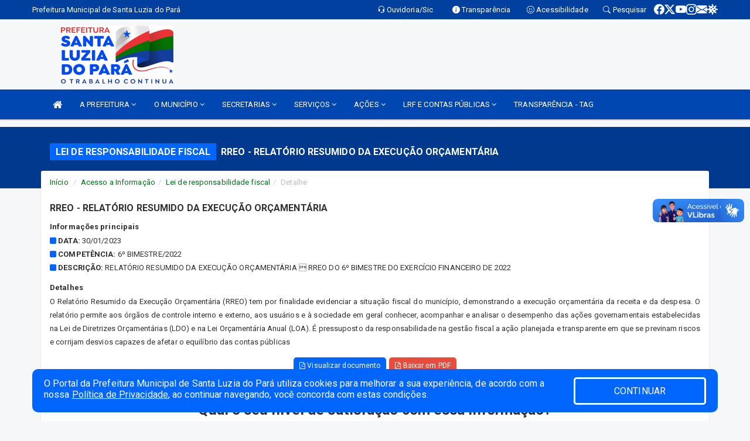

--- FILE ---
content_type: text/html; charset=UTF-8
request_url: https://www.santaluziadopara.pa.gov.br/lrf.php?id=430
body_size: 11669
content:
<!DOCTYPE html>
<html lang="pt">
<meta charset="utf-8">
<meta name="viewport" content="width=device-width, initial-scale=1.0">
<meta name="author" content="">
<meta name="description" content="Lei de Responsabilidade Fiscal." />
<meta name="keywords" content=" Transparência, Notícias, Municípios, Leis, Publicações, LRF, Lei de responsabilidade fiscal, Diário, Portarias, Decretos, Matérias, Vereadores, Comissões, Sessões, Diárias, Receitas, Despesas, Prefeitura Municipal de Santa Luzia do Pará, ,  " />
<meta property="og:image" itemprop="image" content="http://www.santaluziadopara.pa.gov.br/imagens/TopoTimbre.png" />
<title>Prefeitura de Santa Luzia do Pará</title>

<!-- core CSS -->
<link rel="stylesheet" href="https://cdn.jsdelivr.net/npm/bootstrap-icons@1.11.3/font/bootstrap-icons.min.css">

<link href="css/bootstrap.min.css" rel="stylesheet">
<link href="css/font-awesome.min.css" rel="stylesheet">
<link href="css/prettyPhoto.css" rel="stylesheet">
<link href="css/animate.min.css" rel="stylesheet">
<link href="css/main.css" rel="stylesheet">
<link href="css/responsive.css" rel="stylesheet">
<link href="css/style.php" rel="stylesheet">
<link href="css/iconestelas.css" rel="stylesheet">
<!--[if lt IE 9]>
        <script src="js/html5shiv.js"></script>
        <script src="js/respond.min.js"></script>
        <![endif]-->
<link rel="shortcut icon" href="imagens/icomuni.png">
<link rel="apple-touch-icon-precomposed" sizes="144x144" href="images/ico/apple-touch-icon-144-precomposed.png">
<link rel="apple-touch-icon-precomposed" sizes="114x114" href="images/ico/apple-touch-icon-114-precomposed.png">
<link rel="apple-touch-icon-precomposed" sizes="72x72" href="images/ico/apple-touch-icon-72-precomposed.png">
<link rel="apple-touch-icon-precomposed" href="images/ico/apple-touch-icon-57-precomposed.png">

</head>
<!--/head-->

<body href="#" id="ancora">
    
<link href="/css/satisfacao/style.css?v=2.0" rel="stylesheet">
<link href="https://fonts.googleapis.com/icon?family=Material+Icons" rel="stylesheet">
<link href="https://fonts.googleapis.com/css?family=Dancing+Script" rel="stylesheet">
<link href="https://fonts.googleapis.com/css?family=Roboto+Slab" rel="stylesheet">
<script>
var tam = 15;

function mudaFonte(tipo, elemento) {
    if (tipo == "mais") {
        if (tam < 24)
            tam += 1;
    } else {
        if (tam > 10)
            tam -= 1;
    }
    document.getElementById("Noticia").style.fontSize = tam + "px";
    document.getElementById("Descricao").style.fontSize = tam + "px";
}

function printDiv(id, pg, url) {
    var oPrint, oJan;
    oPrint = window.document.getElementById(id).innerHTML;
    oJan = window.open(pg);
    oJan.document.write(oPrint);
    oJan.document.write(url);
    oJan.window.print();
    oJan.document.close();
    oJan.focus();
}



// Função contraste INICIO
(function() {
    var Contrast = {
        storage: 'contrastState',
        cssClass: 'contrast',
        currentState: null,
        check: checkContrast,
        getState: getContrastState,
        setState: setContrastState,
        toogle: toogleContrast,
        updateView: updateViewContrast
    };

    window.toggleContrast = function() {
        Contrast.toogle();
    };

    Contrast.check();

    function checkContrast() {
        this.updateView();
    }

    function getContrastState() {
        return localStorage.getItem(this.storage) === 'true';
    }

    function setContrastState(state) {
        localStorage.setItem(this.storage, '' + state);
        this.currentState = state;
        this.updateView();
    }

    function updateViewContrast() {
        var body = document.body;

        if (this.currentState === null)
            this.currentState = this.getState();

        if (this.currentState)
            body.classList.add(this.cssClass);
        else
            body.classList.remove(this.cssClass);
    }

    function toogleContrast() {
        this.setState(!this.currentState);
    }
})();
// Função contraste FIM
</script>



<!-- CSS style offcanvas navbar --> 
<style>

.offcanvas-collapse {
position: fixed;
bottom: 0;
right: 100%;
left:-300px;
width: 300px;
overflow: auto;
visibility: hidden;
background-color: #0147B1;
transition-timing-function: ease-in-out;
transition-duration: .3s;
transition-property: left, visibility;
z-index: 1045;
}
.offcanvas-collapse {
    align-items:start;
/*   Adds a subtle drop shadow   */
            -moz-background-clip: padding;     /* Firefox 3.6 */
        -webkit-background-clip: padding;  /* Safari 4? Chrome 6? */
        background-clip: padding-box;      /* Firefox 4, Safari 5, Opera 10, IE 9 */
border-right:5px solid rgba(0, 0, 0, 0.2);
height: auto;
min-height: 100%;
}

/* Makes the nav visibile with the open class */
.offcanvas-collapse.open {
    left: 0;
    visibility: visible;
}


.navbar-expand-lg .navbar-nav {
-ms-flex-direction: column;
flex-direction: column;
}

.offcanvas-collapse>.navbar-nav>li>a:hover {
    color: #fff !important;
    background-color: #000;
    opacity: 0.5;
}

.offcanvas-collapse>.navbar-nav > li {
    margin-left: 1px;
}

.offcanvas-collapse>.navbar-nav>.dropdown.open{
    color: #0166FE !important;
    background-color: #fff !important;
    /* opacity: 0.5 !important; */
}

.offcanvas-collapse>.navbar-nav>.dropdown.open>a{
    color: #fff !important;
    /* background-color: #000 !important; */
    opacity: 0.5 !important;
}

.offcanvas-collapse.navbar-collapse {
    padding-right: 0px !important; 
    padding-left: 0px !important;
}


.dropdown-submenu { position:relative;} .dropdown-submenu>.dropdown-menu {top:0; left:100%; margin-top:-6px;}


/* Botão de fechar */
.offcanvas-close {
  position: fixed;
  top: 15px;
  left: 300px; /* Ajuste de posição */
  background: none;
  border: none;
  color: #fff;
  font-size: 30px;
  cursor: pointer;
  z-index: 1050; /* Sobrepõe o menu */
}
.open>.dropdown-menu-offcanvas {
    display: contents !important;
}

 /* Estilo da backdrop */
 .offcanvas-backdrop {
  position: fixed;
  top: 0;
  left: 0;
  width: 100%;
  height: 100%;
  background-color: rgba(0, 0, 0, 0.5);
  z-index: 1040;
  opacity: 0;
  visibility: hidden;
  transition: opacity 0.3s ease;
}
.offcanvas-backdrop.show {
  opacity: 1;
  visibility: visible;
}

.dropdown-menu-acessibilidade li a {
 color: #0166FE !important ;
}

.dropdown-toggle-acessibilidade:hover .dropdown-menu-acessibilidade { 
 display: block !important;
}
/* 
    navbar-dafault-main entra em conflito com .navbar-default quando o MenuDegrade está ativo
    Esse conflito deixa o menu branco
*/

.navbar-dafault-main {
    background-image: url(""), 
                      url("");
    background-repeat: no-repeat, no-repeat ;
    background-position: left, right ;
}
.social-links-top {
    /* border-left: 1px solid #fff; */
}

</style>




<!-- INÍCIO DO TOPO DO SITE -->
<header id="header" class=" navbar navbar-fixed-top wet-asphalt" style="border:0px; ">
        <div class="container-fluid topo-option-1 color-topo">
        <div class="container">
            <div class="row" id="font-setting-buttons" style="position: relative; z-index: 5; line-height: 33px; display: flex; justify-content: flex-end; gap: .3em; align-items: center;">

                        
                        <div class="title__cliente" style="margin-bottom: 0px; padding-left:0; padding-right:0; margin-right: auto; color: #fff;">
                            <a href="https://www.santaluziadopara.pa.gov.br"><span>Prefeitura Municipal de Santa Luzia do Pará</span></a>
                        </div>

                        
                            <div style="margin-bottom: 0px; padding-left:0; padding-right:0;width: 130px; "><a
                            href="/ouvidoria"><i class="bi bi-headset"></i> <span class='nomefora'
                                title="Ouvidoria da entidade">Ouvidoria/Sic</span></a></div>

                    
                

                <div style="margin-bottom: 0px; padding-left:0; padding-right:0;width: 130px;"><a
                        href="/acessoainformacao.php"><i class="bi bi-info-circle-fill"></i> <span class='nomefora'
                            title="Transparência da entidade">Transparência</span></a></div>

                <!--<div class="col-sm-12 col-xs-12"><a href="campanha.php?pg=COVID-19" style="display: block;color: #fff;line-height: 35px;"> <img width="17" alt='Covid' height="17" src="imagens/covid.png"> <strong>CORONAVÍRUS (COVID-19): </strong><span class='nomefora'>Boletins, Ações, Transparência e material educativo - </span> clique aqui </a></div>-->
                    <div style="margin-bottom: 0px; float:right; padding-left:0; padding-right:0; width: 130px" class="dropdown dropdown-toggle-acessibilidade"><a href="#"
                            accesskey="1" title="Página de acessibilidade" class="dropdown-toggle" data-toggle="dropdown" ><i class="bi bi-emoji-smile"></i> <span
                                class='nomefora'>Acessibilidade</span></a>
                            
                                <ul class="dropdown-menu dropdown-menu-right dropdown-menu-acessibilidade" style="min-width: 150px; color:#000;">
                                    <li><a href="/acessibilidade.php" style="cursor:pointer;"
                                        title="Página de acessibilidade"><i class="bi bi-emoji-smile"></i> <span
                                        class='nomefora'>Sobre</span></a></li>

                                    <li><a href="#altocontraste"
                                        id="altocontraste" onclick="window.toggleContrast()" style="cursor:pointer;" accesskey="2"
                                        title="Aplicar Contraste"><i class="bi bi-toggles"></i> <span
                                        class='nomefora'>Contraste</span></a></li>

                                    <li> <a
                                        class="nav-link increase-me btn-list-top" style="cursor:pointer; " accesskey="A"
                                        title="Aumentar texto"><i class="bi bi-plus-square"></i> <span
                                        class='nomefora'>Aumentar</span></a></li>
                                    <li><a
                                        class="nav-link decrease-me btn-list-top" style="cursor:pointer; " accesskey="D"
                                        title="Diminuir texto"> <i class="bi bi-dash-square"></i> <span
                                        class='nomefora'>Diminuir</span></a></li>
                                    
                                    <li><a style="cursor:pointer;"
                                        href="https://www.gov.br/governodigital/pt-br/vlibras" target='_blank' accesskey="M"
                                        title="VLibras"><i class='fa fa-hand-paper-o'></i> <span class='nomefora'>Libras</span></a></li>

                                    <li><a href="/mapadosite" style="cursor: pointer;"
                                        title="Mapa do site" accesskey="M"><i class="bi bi-diagram-3-fill"></i> <span
                                        class="nomefora">Mapa do site</span></a></li>
                                </ul>
                            
                    </div>

                    <div style="margin-bottom: 0px; padding-left:0; padding-right:0;width: 100px;"><a
                        href="/pesquisa"><i class="bi bi-search"></i> <span class='nomefora'
                            title="Transparência da entidade">Pesquisar</span></a></div>

                <!-- fim de acessibilidade -->

                <!-- redes sociais -->
                <div class="social-links-top">
                                                    <a class="nav-link btn-list-top" href="https://www.facebook.com/PMDSLDP/">
                                    <i class='bi bi-facebook' title="Facebook"></i>
                                </a>
                                                    <a class="nav-link btn-list-top" href="https://twitter.com">
                                    <i class='bi bi-twitter-x' title="X"></i>
                                </a>
                                                    <a class="nav-link btn-list-top" href="https://www.youtube.com/channel/UC-DyigVy2Pk3lyFSrNqfJQQ">
                                    <i class='bi bi-youtube' title="YouTube"></i>
                                </a>
                                                    <a class="nav-link btn-list-top" href="https://www.instagram.com/prefeituradesantaluziadopara/?hl=pt-br">
                                    <i class='bi bi-instagram' title="Instagram"></i>
                                </a>
                                                    <a class="nav-link btn-list-top" href="https://webmail-seguro.com.br/santaluziadopara.pa.gov.br/">
                                    <i class='bi bi-envelope-fill' title="E-mail"></i>
                                </a>
                     <a class='nav-link btn-list-top' href='/campanha'>
                                    <i class='bi bi-virus2' title='Clique aqui CONTRA O CORONAVÍRUS (COVID-19)'></i>
                                </a>
                        
                </div>
                <!-- redes sociais -->

            </div>
        </div>
    </div>


    <div class="container-fluid topo-option-mobile color-topo">
        <div class="container">
            <div class="row" id="font-setting-buttons" style="line-height: 33px; display: flex; position: relative; z-index: 5;">
                
                    <div style="margin-bottom: 0px; padding-left: 7px; padding-right: 10px;"><a
                        href="/acessoainformacao"><i class='bi bi-info-circle-fill'></i> <span
                        title="Transparência da entidade"><strong>Transparência</strong></span></a></div>

                    <div style="margin-bottom: 0px; padding-left:0; padding-right: 10px;"><a
                        href="ouvidoria"><i class="bi bi-headset"></i> <span
                        title="Ouvidoria da entidade"><strong>Ouvidoria </strong></span></a></div>

                    <div style="margin-bottom: 0px; padding-left:0; padding-right: 10px;"><a
                        href="/acessibilidade"><i class='bi bi-emoji-smile'></i> <span
                        title="Acessibilidade"><strong>Acessibilidade</strong></span></a></div>

                    <div style="margin-bottom: 0px; padding-left:0; padding-right:10;" class="dropdown dropdown-toggle-acessibilidade">
                        <a href="#" accesskey="1" title="Mais opções" class="dropdown-toggle" data-toggle="dropdown">
                            <i class="bi bi-plus"></i>
                            <span><strong>Opções</strong></span>
                        </a>

                        <ul class="dropdown-menu dropdown-menu-right dropdown-menu-acessibilidade" style="min-width: 150px; color:#000;">
                            <li>
                                <a href="/pesquisa" style="cursor:pointer;" title="Pesquisar"><i class="bi bi-search"></i><span style="padding-left: 10px;">Pesquisar</span></a>
                            </li>
                    </div>
            </div>
        </div>
    </div>
    
    
    <div class="container container-menu-main" id="logo-top-bar" style=" ">



        <div class="row d-flex-main-menu-center">
           
            <div id="centralizarLogo" class="col-6 col-sm-7 col-xs-7 ">

                <a id="" href="/" style="padding-right: 5px; margin-right: 20px"><img id="" src="/imagens/logo.png?time=1768853393" alt="logo"></a>
            </div>

            <div class="col-6 col-canvas-navbar">
                <a class="navbar-toggle" data-toggle="offcanvas"
                        style="padding-top: 4px; padding-bottom: 4px; padding-left: 14px; padding-right: 14px; cursor: pointer; color:#fff; "
                        data-target=".offcanvas-collapse">
                        <span class="fa fa-bars" style="font-size: 25px; color: #000;"></span>
                </a>
            </div>

            <div class="col-sm-5 col-xs-5 fora_responsivo">
                <div class="wow fadeInUp box-pesq">
                    

                    
                    

                    <!-- <a href="/pesquisa.php" class="btn btn-primary nomefora"><span class="glyphicon glyphicon-search "
                            aria-hidden="true"></span> Pesquisa</a> -->

                        <!--
                        <div class="nomefora" id="google_translate_element"></div>
                        <script>
                            function googleTranslateElementInit() {
                                new google.translate.TranslateElement({
                                        pageLanguage: 'pt',
                                        autoDisplay: false,
                                        includedLanguages: 'de,es,fr,en,it',
                                        layout: google.translate.TranslateElement.InlineLayout.SIMPLE
                                    },
                                    'google_translate_element');
                            }
                        </script>
                        <script src="//translate.google.com/translate_a/element.js?cb=googleTranslateElementInit"></script>
                        -->

                </div>

            </div>
        </div>
    </div>


    <!-- navbar offcanvas -->
    <nav class="navbar navbar-default navbar-dafault-main" style="border:0px;">
        <div class="container">
            <div class="navbar-header navbar-header-main">
                <a class="navbar-toggle" data-toggle="offcanvas"
                    style="padding-top: 4px; padding-bottom: 4px; padding-left: 14px; padding-right: 14px; cursor: pointer; color:#fff; "
                    data-target=".offcanvas-collapse">
                    <span class="fa fa-bars" style="font-size: 16px"></span>
                </a>
                <a href="pesquisa.php" class="navbar-toggle"
                    style="padding-top: 4px; padding-bottom: 4px; padding-left: 14px; padding-right: 14px; display: none;"><span
                        class="fa fa-search" style="font-size: 16px" aria-hidden="true"></span></a>
                <a class="navbar-toggle" id="btnperq" href="#" aria-expanded='false' title='Menu de acessibilidade'
                    style="padding-top: 4px; padding-bottom: 4px; padding-left: 14px; padding-right: 14px;  cursor: pointer; display: none;"><i
                        class='fa fa-odnoklassniki' style="font-size: 16px" aria-hidden='true'></i></a>
                                <a class="navbar-toggle" href="https://webmail-seguro.com.br/santaluziadopara.pa.gov.br/" target="blank" title='E-mail'
                    style="padding-top: 4px; padding-bottom: 4px; padding-left: 14px; padding-right: 14px;  cursor: pointer; display: none;"><i
                        class='fa fa-envelope' style="font-size: 16px" aria-hidden='true'></i></a>
                            </div>
                            
            
            <div class="collapse navbar-collapse navbar-collapse-toglee" style="border:0px;">
                <ul class="nav navbar-nav main-menu" style="margin-top:0px;">
                    
                    <li><a href="/" title="Inicio" target=""><i class="fa fa-home fa-lg" aria-hidden="true"></i></a></li>  <li class='dropdown'><a href='/gestores.php' class='dropdown-toggle' data-toggle='dropdown'>A PREFEITURA 
                                                <i class='fa fa-angle-down'></i></a>
                                                    <ul class='dropdown-menu ' style='overflow: auto; max-height:300px; '><li><a href='/institucional.php' >INSTITUCIONAL</a></li><li><a href='/Agenda.php' >AGENDA DO PREFEITO</a></li><li><a href='/gestores.php' >PREFEITO E VICE</a></li><li><a href='/normativosproprios.php?A PREFEITURA=' >NORMATIVOS PRÓPRIOS</a></li>		</ul>
                                            </li>  <li class='dropdown'><a href='/' class='dropdown-toggle' data-toggle='dropdown'>O MUNICÍPIO 
                                                <i class='fa fa-angle-down'></i></a>
                                                    <ul class='dropdown-menu ' style='overflow: auto; max-height:300px; min-width:100px;'><li><a href='/informa.php?id=' >DADOS GERAIS</a></li><li><a href='/informa.php?id=13' >HISTORIA DA CIDADE</a></li>		</ul>
                                            </li>  <li class='dropdown'><a href='/secretaria.php' class='dropdown-toggle' data-toggle='dropdown'>SECRETARIAS <i class='fa fa-angle-down'></i></a>
                                    <ul class='dropdown-menu ' style='overflow: auto; max-height:300px; min-width:100px;'><li><a href='/secretaria.php?sec=1'>GABINETE DO PREFEITO</a></li><li><a href='/secretaria.php?sec=2'>SECRETARIA DE ADMINISTRAÇÃO E FINANÇAS</a></li><li><a href='/secretaria.php?sec=8'>SECRETARIA MUNICIPAL DE AGRICULTURA E ABASTECIMENTO</a></li><li><a href='/secretaria.php?sec=7'>SECRETARIA MUNICIPAL DE ASSISTÊNCIA SOCIAL</a></li><li><a href='/secretaria.php?sec=6'>SECRETARIA MUNICIPAL DE CULTURA, ESPORTE, TURISMO E JUVENTUDE</a></li><li><a href='/secretaria.php?sec=3'>SECRETARIA MUNICIPAL DE EDUCAÇÃO</a></li><li><a href='/secretaria.php?sec=9'>SECRETARIA MUNICIPAL DE MEIO AMBIENTE</a></li><li><a href='/secretaria.php?sec=5'>SECRETARIA MUNICIPAL DE OBRAS, TRANSPORTE E SERVIÇOS URBANOS</a></li><li><a href='/secretaria.php?sec=10'>SECRETARIA MUNICIPAL DE PLANEJAMENTO E PROJETOS ESPECIAIS</a></li><li><a href='/secretaria.php?sec=4'>SECRETARIA MUNICIPAL DE SAÚDE</a></li>		</ul>
</li>  <li class='dropdown'><a href='/' class='dropdown-toggle' data-toggle='dropdown'>SERVIÇOS 
                                                <i class='fa fa-angle-down'></i></a>
                                                    <ul class='dropdown-menu ' style='overflow: auto; max-height:300px; min-width:100px;'><li><a href='/processoseletivo.php' target='_blank'>PROCESSO SELETIVO</a></li><li><a href='https://santaluziadopara-pa.nobesistemas.com.br/tributos/sign_in' target='_blank'>CERTIDÕES, ALVARÁ E OUTROS</a></li><li><a href='http://www.webcard.inf.br/rpm/login.aspx?idCNPJ=63887848000102' target='_blank'>CONTRACHEQUE ONLINE</a></li><li><a href='http://www.webcard.inf.br/rpm/Valida.aspx?idCNPJ=63887848000102' target='_blank'>VALIDADOR DO CONTRA CHEQUE ONLINE</a></li><li><a href='https://santaluziadopara-pa.issintegra.com.br/usuarios/entrar' target='_blank'>NOTA FISCAL ELETRÔNICA</a></li><li><a href='https://santaluziadopara-pa.nobesistemas.com.br/tributos/sign_in' target='_blank'>TRIBUTOS MUNICIPAIS</a></li>		</ul>
                                            </li>  <li class='dropdown'><a href='/informa.php' class='dropdown-toggle' data-toggle='dropdown'>AÇÕES 
                                                <i class='fa fa-angle-down'></i></a>
                                                    <ul class='dropdown-menu ' style='overflow: auto; max-height:300px; '><li><a href='/videos.php' >VÍDEOS</a></li><li><a href='/informa.php' >NOTÍCIAS</a></li>		</ul>
                                            </li>  <li class='dropdown'><a href='/lrf.php' class='dropdown-toggle' data-toggle='dropdown'>LRF E CONTAS PÚBLICAS <i class='fa fa-angle-down'></i></a>
                                <ul class='dropdown-menu ' style='overflow: auto; max-height:300px; '><li><a href='/lrf.php?cat=4'>RGF - RELATÓRIO DE GESTÃO FISCAL</a></li><li><a href='/lrf.php?cat=7'>RREO - RELATÓRIO RESUMIDO DA EXECUÇÃO ORÇAMENTÁRIA</a></li><li><a href='/lrf.php?cat=8'>LOA - LEI ORÇAMENTÁRIA ANUAL</a></li><li><a href='/lrf.php?cat=9'>LDO - LEI DE DIRETRIZES ORÇAMENTÁRIAS</a></li><li><a href='/lrf.php?cat=16'>PPA - PLANO PLURIANUAL</a></li><li><a href='/contasdegoverno.php'>PCG - PRESTAÇÃO DE CONTAS DE GOVERNO</a></li><li><a href='/contasdegestao.php'>PCS - PRESTAÇÃO DE CONTAS DE GESTÃO</a></li>		</ul>
</li><li><a href='/tag.php' >TRANSPARÊNCIA - TAG</a></li>                </ul>
            </div>
        </div>
        <!--/.container-->
        
        <div class="navbar-collapse offcanvas-collapse">
            <ul class="navbar-nav mr-auto dropdown-menu dropdown-menu-offcanvas">

            <button class="offcanvas-close" aria-label="Close">&times;</button>
                
            <li><a href="/" title="Inicio" target="">INÍCIO</a></li>  <li class='dropdown'><a href='/gestores.php' class='dropdown-toggle' data-toggle='dropdown'>A PREFEITURA 
                                                <i class='fa fa-angle-down'></i></a>
                                                    <ul class='dropdown-menu ' style='overflow: auto; max-height:300px; '><li><a href='/institucional.php' >INSTITUCIONAL</a></li><li><a href='/Agenda.php' >AGENDA DO PREFEITO</a></li><li><a href='/gestores.php' >PREFEITO E VICE</a></li><li><a href='/normativosproprios.php?A PREFEITURA=' >NORMATIVOS PRÓPRIOS</a></li>		</ul>
                                            </li>  <li class='dropdown'><a href='/' class='dropdown-toggle' data-toggle='dropdown'>O MUNICÍPIO 
                                                <i class='fa fa-angle-down'></i></a>
                                                    <ul class='dropdown-menu ' style='overflow: auto; max-height:300px; min-width:100px;'><li><a href='/informa.php?id=' >DADOS GERAIS</a></li><li><a href='/informa.php?id=13' >HISTORIA DA CIDADE</a></li>		</ul>
                                            </li>  <li class='dropdown'><a href='/secretaria.php' class='dropdown-toggle' data-toggle='dropdown'>SECRETARIAS <i class='fa fa-angle-down'></i></a>
                                    <ul class='dropdown-menu ' style='overflow: auto; max-height:300px; min-width:100px;'><li><a href='/secretaria.php?sec=1'>GABINETE DO PREFEITO</a></li><li><a href='/secretaria.php?sec=2'>SECRETARIA DE ADMINISTRAÇÃO E FINANÇAS</a></li><li><a href='/secretaria.php?sec=8'>SECRETARIA MUNICIPAL DE AGRICULTURA E ABASTECIMENTO</a></li><li><a href='/secretaria.php?sec=7'>SECRETARIA MUNICIPAL DE ASSISTÊNCIA SOCIAL</a></li><li><a href='/secretaria.php?sec=6'>SECRETARIA MUNICIPAL DE CULTURA, ESPORTE, TURISMO E JUVENTUDE</a></li><li><a href='/secretaria.php?sec=3'>SECRETARIA MUNICIPAL DE EDUCAÇÃO</a></li><li><a href='/secretaria.php?sec=9'>SECRETARIA MUNICIPAL DE MEIO AMBIENTE</a></li><li><a href='/secretaria.php?sec=5'>SECRETARIA MUNICIPAL DE OBRAS, TRANSPORTE E SERVIÇOS URBANOS</a></li><li><a href='/secretaria.php?sec=10'>SECRETARIA MUNICIPAL DE PLANEJAMENTO E PROJETOS ESPECIAIS</a></li><li><a href='/secretaria.php?sec=4'>SECRETARIA MUNICIPAL DE SAÚDE</a></li>		</ul>
</li>  <li class='dropdown'><a href='/' class='dropdown-toggle' data-toggle='dropdown'>SERVIÇOS 
                                                <i class='fa fa-angle-down'></i></a>
                                                    <ul class='dropdown-menu ' style='overflow: auto; max-height:300px; min-width:100px;'><li><a href='/processoseletivo.php' target='_blank'>PROCESSO SELETIVO</a></li><li><a href='https://santaluziadopara-pa.nobesistemas.com.br/tributos/sign_in' target='_blank'>CERTIDÕES, ALVARÁ E OUTROS</a></li><li><a href='http://www.webcard.inf.br/rpm/login.aspx?idCNPJ=63887848000102' target='_blank'>CONTRACHEQUE ONLINE</a></li><li><a href='http://www.webcard.inf.br/rpm/Valida.aspx?idCNPJ=63887848000102' target='_blank'>VALIDADOR DO CONTRA CHEQUE ONLINE</a></li><li><a href='https://santaluziadopara-pa.issintegra.com.br/usuarios/entrar' target='_blank'>NOTA FISCAL ELETRÔNICA</a></li><li><a href='https://santaluziadopara-pa.nobesistemas.com.br/tributos/sign_in' target='_blank'>TRIBUTOS MUNICIPAIS</a></li>		</ul>
                                            </li>  <li class='dropdown'><a href='/informa.php' class='dropdown-toggle' data-toggle='dropdown'>AÇÕES 
                                                <i class='fa fa-angle-down'></i></a>
                                                    <ul class='dropdown-menu ' style='overflow: auto; max-height:300px; '><li><a href='/videos.php' >VÍDEOS</a></li><li><a href='/informa.php' >NOTÍCIAS</a></li>		</ul>
                                            </li>  <li class='dropdown'><a href='/lrf.php' class='dropdown-toggle' data-toggle='dropdown'>LRF E CONTAS PÚBLICAS <i class='fa fa-angle-down'></i></a>
                                <ul class='dropdown-menu ' style='overflow: auto; max-height:300px; '><li><a href='/lrf.php?cat=4'>RGF - RELATÓRIO DE GESTÃO FISCAL</a></li><li><a href='/lrf.php?cat=7'>RREO - RELATÓRIO RESUMIDO DA EXECUÇÃO ORÇAMENTÁRIA</a></li><li><a href='/lrf.php?cat=8'>LOA - LEI ORÇAMENTÁRIA ANUAL</a></li><li><a href='/lrf.php?cat=9'>LDO - LEI DE DIRETRIZES ORÇAMENTÁRIAS</a></li><li><a href='/lrf.php?cat=16'>PPA - PLANO PLURIANUAL</a></li><li><a href='/contasdegoverno.php'>PCG - PRESTAÇÃO DE CONTAS DE GOVERNO</a></li><li><a href='/contasdegestao.php'>PCS - PRESTAÇÃO DE CONTAS DE GESTÃO</a></li>		</ul>
</li><li><a href='/tag.php' >TRANSPARÊNCIA - TAG</a></li>            
            </ul>
      </div>
      
    </nav>
    <div class="offcanvas-backdrop"></div>
    <!--/nav-->


</header>
    

<div id="espaco-header" class="espaco-header-main" style="height:190px; margin-bottom: 27.4px;">&nbsp;</div>



<!-- <div id="sticky-container-id" class="sticky-container">
    <ul class="sticky"> -->

        
    <!-- </ul>
</div> -->


  
<!-- VLibras -->
<div vw class="enabled">
    <div vw-access-button class="active"></div>
    <div vw-plugin-wrapper>
      <div class="vw-plugin-top-wrapper"></div>
    </div>
  </div>
  <script src="https://vlibras.gov.br/app/vlibras-plugin.js" defer></script>
  <script defer>
    document.addEventListener('DOMContentLoaded', function() {
      new window.VLibras.Widget('https://vlibras.gov.br/app');
    });
</script>
<!-- VLibras -->

<script src="/js/jquery-2.1.1.min.js"></script>
<script type="text/javascript">
$(document).ready(function() {

    $('.offcanvas-backdrop').removeClass('show');

    $('[data-toggle="offcanvas"]').on('click', function () {
        $('.offcanvas-collapse').removeClass('open');
        const target = $(this).data('target');
        $(target).toggleClass('open');
        $('.offcanvas-backdrop').addClass('show');
    })

    // Fechar o menu ao clicar no backdrop
    $('.offcanvas-backdrop, .offcanvas-close').on('click', function () {
      $('.offcanvas-collapse').removeClass('open');
      $('.offcanvas-backdrop').removeClass('show');
    })

    $('.dropdown-menu-sub').hide();
    $('.dropdown-submenu a.dropdown-sub-toggle').on("click", function(e){
        $(this).next('ul').toggle();
        e.stopPropagation();
        e.preventDefault();
    });


    $(window).scroll(function() {
        if ($(this).scrollTop() > 100) {
            $("#logo-top-bar").css({
                "margin-top": "-25.5Vh",
                "transition": ".4s",
                "z-index": "-2"
            });
            $("#logo-top-bar").fadeOut("800");
            $('#scroll').fadeIn();
             $('#scroll2').fadeIn();
            $(".col-fita").fadeOut();

        } else {
            $("#logo-top-bar").fadeIn("800");
            $("#logo-top-bar").css({
                "margin-top": "0px"
            });
            $(".col-fita").fadeIn();
            $('#scroll').fadeOut();
            $('#scroll2').fadeOut();
        }
    });
    $('#scroll').click(function() {
        $("html, body").animate({
            scrollTop: 0
        }, 0);
        return false;
    });


    $('#menu-acessiblidade').hide().contents().hide();
    $('#btnperq').on('click', function(e) {
        e.preventDefault();
        $('#menu-acessiblidade').slideToggle('fast', function(e) {
            if ($(this).is(':visible')) {
                $(this).contents().fadeIn(1000);
            } else {
                $(this).contents().hide();
            }
        });

    })


});
</script>


 
            <section id="services" class="topo-paginas-section">
    <div class="container">
        <div class="col-md-12">

            <!--<div id="TituloServicos">-->
            <div class="cartaservicosbanner" style="font-size: 16px;">Lei de Responsabilidade Fiscal</div>
            <h2 id="EsOv" class="cartaservicosbannertexto" style="font-size: 16px; padding-left: 5px;">RREO - RELATÓRIO RESUMIDO DA EXECUÇÃO ORÇAMENTÁRIA</h2>
            <!--</div>-->

        </div>
    </div>
</section>                <section>
            <div class="container">
                <div class="public_paginas" style="margin-top: -50px;">
                        <div class='col-md-12'>
        <div class="row">
            <ol class="breadcrumb" style="background-color:#FFFFFF; margin-bottom: 0px;">
                <li class="breadcrumb-item"><a href="/index.php">Início</a></li>
                <li class="breadcrumb-item"><a href="acessoainformacao.php">Acesso a Informação</a></li><li class="breadcrumb-item"><a href="/lrf.php">Lei de responsabilidade fiscal</a></li><li class="breadcrumb-item active">Detalhe</li>            </ol>
        </div>
    </div>
                    <div class="titulo">
                        <strong>
                            RREO - RELATÓRIO RESUMIDO DA EXECUÇÃO ORÇAMENTÁRIA                        </strong>
                                            </div>

                    <div class="col-md-12">
                        <div class='titulo1'><strong>Informações principais</strong></div>
                    </div>


                    <div class="col-md-12" style="text-transform: uppercase;"><i class='fa fa-square' style='color:#0166FE'></i> <strong>Data: </strong>30/01/2023</div>
                    <div class="col-md-12" style="text-transform: uppercase;"><i class='fa fa-square' style='color:#0166FE'></i> <strong>Competência: </strong>6º BIMESTRE/2022</div>
                                            <div class="col-md-12" style="text-transform: uppercase;"><i class='fa fa-square' style='color:#0166FE'></i> <strong>Descrição: </strong> Relatório Resumido da Execução Orçamentária  RREO do 6º Bimestre do Exercício Financeiro de 2022 </div>
                    
                    
                                            <div class="col-md-12" style="margin-top: 15px;">
                            <div class='titulo1'><strong>Detalhes</strong></div>
                        </div>
                        <div class="col-md-12" style="text-align: justify;"> O Relatório Resumido da Execução Orçamentária (RREO) tem por finalidade evidenciar a situação fiscal do município, demonstrando a execução orçamentária da receita e da despesa. 

O relatório permite aos órgãos de controle interno e externo, aos usuários e à sociedade em geral conhecer, acompanhar e analisar o desempenho das ações governamentais estabelecidas na Lei de Diretrizes Orçamentárias (LDO) e na Lei Orçamentária Anual (LOA). 

É pressuposto da responsabilidade na gestão fiscal a ação planejada e transparente em que se previnam riscos e corrijam desvios capazes de afetar o equilíbrio das contas públicas 
</div>
                    
                    <div class="col-md-12" style='margin-top: 15px; display: block; text-align: -webkit-center;'>
                        <div class='col-md-12' style='text-align: center;'><a class='btn btn-primary btn-sm' style='margin-right: 5px;' href='arquivos/430/RREO  RELATORIO RESUMIDO DA EXECUCAO ORCAMENTARIA_6 BIMESTRE_2022_0000001.pdf' target='_blank'><i class='fa fa-file-pdf-o'></i> Visualizar documento</a><a class='btn btn-primary btn-sm' style='background: #e74c3c;' class='btn btn-primary btn-sm' href='arquivos/430/RREO  RELATORIO RESUMIDO DA EXECUCAO ORCAMENTARIA_6 BIMESTRE_2022_0000001.pdf' download><i class='fa fa-file-pdf-o'></i> Baixar em PDF</a></div>                    </div>

                    

                    
                </div>




            </div>
        </section>

    

<script src="https://www.google.com/recaptcha/enterprise.js" async defer></script>
    <script src="/js/shortcuts.js"></script>
    <script>
        shortcut.add("Alt+H", function() {
            window.location.assign("index.php");
        });

        shortcut.add("Alt+Shift+1", function() {
            window.location.assign("acessibilidade.php");
        });

        shortcut.add("Alt+9", function() {
            window.scrollTo(0, 0);
        });

        shortcut.add("Alt+C", function() {
            window.location.href = '#ancora';
        });
    </script>



    

        <!--<script src='https://www.google.com/recaptcha/api.js?hl=pt-BR'></script>-->
        <section>
            <div class="container" style="margin-top: 10px;">
                <div class='public_paginas' style="padding-bottom: 40px;">

                    <div class="col-md-12">
                        <h1 style="text-align: center; margin-bottom: 40px; font-size: 25px;">Qual o seu nível de satisfação com essa informação?</h1>
                    </div>
                    <div class="col-md-12">
                        <fieldset class="radio-image">
                            <div class="col-md-1"></div>
                            <div class="col-md-2">

                                <label for="2" class="radio-satisfacao" id="nota2">
                                    <i class="iconota-nota2" style="color: #c0392b;"></i>
                                </label>
                                </br>Muito insatisfeito
                            </div>
                            <div class="col-md-2">
                                <label for="4" class="radio-satisfacao" id="nota4">
                                    <i class="iconota-nota4" style="color: #d35400;"></i>
                                </label>
                                </br>Insatisfeito
                            </div>
                            <div class="col-md-2">
                                <label for="6" class="radio-satisfacao" id="nota6">
                                    <i class="iconota-nota6" style="color: #f39c12;"></i>
                                </label>
                                </br>Neutro
                            </div>
                            <div class="col-md-2">
                                <label for="8" class="radio-satisfacao" id="nota8">
                                    <i class="iconota-nota8" style="color: #2ecc71;"></i>
                                </label>
                                </br>Satisfeito
                            </div>
                            <div class="col-md-2">

                                <label for="10" class="radio-satisfacao" id="nota10">
                                    <i class="iconota-nota10" style="color: #27ae60;"></i>
                                </label>
                                </br>Muito satisfeito
                            </div>
                            <div class="col-md-1"></div>
                        </fieldset>
                    </div>

                    <div class="col-md-12"></div>

                    <div class="col-md-2"></div>
                    <div class="col-md-8">
                        <form id="FormSatisfacao" method="post" action="/data_satisfacao.php" style="display: none;">
                            <div class="form-group">
                                <label> Name </label>
                                <input type="text" name="nome" class="form-control" id="nome" placeholder="Digite seu nome">
                                <input type="hidden" name="nota" id="nota" required />
                                <input type="hidden" name="VPagina" value="lrf.php" />
                                <input type="hidden" name="NRegistro" value="430" />
                                <input type="hidden" name="LinkCompleto" value="/lrf.php?id=430" />
                            </div>
                            <div class="form-group">
                                <label> Email </label>
                                <input type="email" class="form-control" name="email" placeholder="Digite aqui seu email" />
                            </div>
                            <div class="form-group">
                                <label> Mensagem </label>
                                <textarea name="mensagem" class="form-control" rows="2"></textarea>
                            </div>
                            <div class="form-group">
                                <div class="g-recaptcha" style="transform:scale(0.77);-webkit-transform:scale(0.77);transform-origin:0 0;-webkit-transform-origin:0 0;" data-sitekey="6Lfpno0rAAAAAKLuHiMwU8-MdXdGCKY9-FdmjwEF"></div>
                            </div>
                            <div class="form-group">
                                <p style="line-height: 1.500; margin-bottom: 0px;">
                                    *Prezado(a), esta avaliação não será analisada como manifestação de Ouvidoria. Servirá apenas para revisarmos e refletirmos sobre as informações disponíveis nesta página.
                                </p>
                                <p style="line-height: 1.500; margin-bottom: 0px;">
                                    Esclarecemos que os dados fornecidos acima serão tratados com respeito à sua privacidade.
                                </p>
                                <p style="line-height: 1.500; margin-bottom: 0px;">
                                    Seguindo a <strong><a target="blank" href="https://www.gov.br/cidadania/pt-br/acesso-a-informacao/lgpd">LGPD - Lei Geral de Proteção de Dados 13.709</a></strong>, de 14 de agosto de 2018.
                                </p>
                            </div>
                            <div class="form-group">
                                <button type="button" id="CancelSatisfacao" class="btn btn-primary" required="required"> <i class="fa fa-window-close" aria-hidden="true"></i> Cancelar</button>
                                <button type="submit" name="submit" id="btnSend" class="btn btn-primary" required="required"><i class="fa fa-mouse-pointer" aria-hidden="true"></i> Enviar</button>
                                <i class="fa fa-2x fa-spinner fa-spin load" style="display: none;"></i>
                            </div>
                        </form>
                    </div>
                    <div class="col-md-2"></div>
                    <div id="Return" class="col-md-12"> </div>

                </div>
            </div>
        </section>


    
    <section>
        <div class="container" style="margin-top: 10px;">
            <div class='public_paginas' style="padding-bottom: 0px;">
                <div class="row">
                    <div class="col-md-12">
                        <a href="https://radardatransparencia.atricon.org.br/ " target="_blank">
                            <img src="/imagens/radar_atricon.png" alt="Radar ATRICON" width="100%">
                        </a>
                    </div>
                </div>
            </div>
        </div>
    </section>

    <link rel="stylesheet" href="https://cdnjs.cloudflare.com/ajax/libs/font-awesome/4.7.0/css/font-awesome.min.css">

    <div id="scroll2"><a href="/atricon.php"><img src="/imagens/atricon48x48.png" title="Atricon"></a></div>

    <div id="scroll"><span></span></div>

    
    <div class="section" id="bottom" style="padding-bottom: 0px;">
                <div class="gmaps" style="height: 150px;">
            <iframe title='Mapa da cidade' src="https://www.google.com/maps/embed?pb=!1m18!1m12!1m3!1d3988.4056769940457!2d-46.90015061245585!3d-1.5247201840418363!2m3!1f0!2f0!3f0!3m2!1i1024!2i768!4f13.1!3m3!1m2!1s0x92afb13f1a726703%3A0xbf76cbd359070705!2sPrefeitura+Municipal+de+Santa+Luzia+do+Par%C3%A1!5e0!3m2!1spt-BR!2sbr!4v1496695570423" width="600" height="450" frameborder="0" style="border:0" allowfullscreen></iframe>

        </div>
                
                
 

<div style="display: flex; margin:0; margin-bottom: 5px;">
       
</div>      

        
                    <div class="section" style="margin-bottom:0px; border-top: 7px; border: 1px solid #0166FE;"></div>
        
        <div class="container wow fadeInDown" data-wow-duration="1000ms" data-wow-delay="600ms">

            <div class="col-md-12" style="text-align: center; /* margin-bottom: 23px; */">

                                    <!-- <h1 style="text-align: center; margin-bottom: 20px; color: ; font-size: 20px">Acesso rápido</h1> -->
                                    <!-- 
                        <a class="btn btn-primary btn-rodape text-35-char" href="#" title="clique aqui " style="margin-bottom: 10px;">
                            <span class=""></span>                         </a> -->

                
                <h1 style="text-align: center; margin-bottom: 20px; color: #FFFFFF; font-size: 20px">
                    Prefeitura Municipal de Santa Luzia do Pará - PA                </h1>

            </div>

        </div>



    </div>

    <div id="footer" class="midnight-blue">
        <div class="container" style="padding-top: 10px;">
            <div class="col-md-12">
                <div class="row">
                    <div class="col-md-4">

                        <p class="titulo-info-footer"><strong>
                                Institucional<br></strong></p>

                        
                        <p class="PBottom"><i class='bi bi-person-circle'></i> Prefeito (a) Adamor Aires de Oliveira</p>
                                                <p class="PBottom"><i class='bi bi-postcard-fill'></i> CNPJ: 63.887.848/0001-02</p>
                        <!--<p class="PBottom"><i class='fa fa-university'></i>  </p>-->
                                            </div>

                    <div class="col-md-4">

                        <p class="titulo-info-footer"><strong>
                                Contatos<br></strong></p>
                                                <p><i class='bi bi-telephone-fill'></i> (91) 3445-1270</p>
                        <p><i class='bi bi-envelope-at-fill'></i> gabinete@santaluziadopara.pa.gov.br</p>

                    </div>

                    <div class="col-md-4 ">

                        <p class="titulo-info-footer"><strong>
                                Endereço e horário<br></strong></p>

                        <p>
                            <i class='bi bi-geo-alt-fill' aria-hidden='true'></i>
                            Av. Castelo Branco,

                                                        635
                                                            - Centro,

                                                                68.644-000

                        </p>
                        <p>
                            <i class='bi bi-clock-fill' aria-hidden='true'></i>
                            de Segunda A Sexta As 08:00 Hs à 13:00 Hs                        </p>
                    </div>

                                            <div class="col-md-12">
                                                    </div>
                    

                </div>
            </div>
        </div>
    </div>

    <div class="rodape1">
        <div class="container">
            <div class="row social-links-top" style="justify-content: center; gap: 1em">

                <a href='https://webmail-seguro.com.br/santaluziadopara.pa.gov.br/' class='redesocial1' title='clique aqui E-mail' target='_blank'><i class='bi bi-envelope-fill'></i></a> <a href='https://www.facebook.com/PMDSLDP/' class='redesocial1' title='clique aqui Facebook' target='_blank'><i class='bi bi-facebook'></i></a> <a href='https://twitter.com' class='redesocial1' title='clique aqui X' target='_blank'><i class='bi bi-twitter-x'></i></a> <a href='https://www.youtube.com/channel/UC-DyigVy2Pk3lyFSrNqfJQQ' class='redesocial1' title='clique aqui Youtube' target='_blank'><i class='bi bi-youtube'></i></a> <a href='https://www.instagram.com/prefeituradesantaluziadopara/?hl=pt-br' class='redesocial1' title='clique aqui Instagram'  target='_blank'><i class='bi bi-instagram'></i></a> 
            </div>
        </div>
    </div>

    <footer class="slider-principal" style="background: #DCB105; ">
        <div class="container">
            <div class="row">
                <p style="text-align: center; flex-basis: auto; padding-right:0px; color: #fff; margin-top: 1em;">
                    &copy; 2026 <a target='_blank' href='http://jrnassessoria.com.br/' title=''>JRN</a>.
                    Todos os Direitos Reservados.</p>

            </div>
        </div>
            </footer>

    <div class="cookie fadeInDown animated container" id="cookie-container" style='display:none;'>
        <p style='flex-basis: 80%; font-weight: 400; line-height: normal; padding-right: 10px;padding-top: 10px;'>
            O Portal da Prefeitura Municipal de Santa Luzia do Pará utiliza cookies para melhorar a sua experiência,
            de acordo com a nossa <a href="politicadeprivacidade.php" tabindex="1">Política de Privacidade</a>,
            ao continuar navegando, você concorda com estas condições.
        </p>
        <p style='flex-basis: 20%; display: flex; align-items: center; margin:0px;'>
            <button style='width: 100%;font-weight: 400;font-size: 16px;' id="acceptCookies" onclick='fechaDiv()' class='btn btn-transparent' tabindex="2" data-btn="">CONTINUAR</button>
        </p>
    </div>

    <script>
        var cookies2 = document.cookie;

        if (cookies2.indexOf("usuarioCookiesPm") == -1) {
            document.getElementById('cookie-container').style.display = "flex";
        }

        function fechaDiv() {
            document.cookie = 'usuarioCookiesPm=SIM; max-age=86400;path=/';
            $.post("data_cookies.php", {
                usercookies: "YES"
            }, function(msg) {})
            document.getElementById('cookie-container').style.display = "none";
        }
    </script>


    <!--<script src="js/ajax_lrf.js"></script>-->
    <script src="js/jquery-1.11.3.js"></script>
    <script src="js/tableExport.min.js"></script>
    <script src="js/FileSaver.min.js"></script>
    <script src="js/jquery.base64.js"></script>
    <script src="js/html2canvas.min.js"></script>
    <script src="js/sprintf.js"></script>
    <script src="js/jspdf.min.js"></script>
    <script src="js/jspdf.plugin.autotable.js"></script>
    <script src="js/base64.js"></script>
    <script src="js/bootstrap.min.js"></script>
    <script src="js/jquery.prettyPhoto.js"></script>
    <script src="js/jquery.isotope.min.js"></script>
    <script src="js/main.js"></script>
    <script src="js/wow.min.js"></script>
    <script type="text/javascript" language="javascript" src="js/jquery.maskedinput.min.js"></script>
    <script type="text/javascript" language="javascript">
        jQuery(function($) {
            $("#dtini").mask("99/99/9999");
            $("#dtfim").mask("99/99/9999");
        });
        $(document).ready(function() {

            getDados();

            (function($) {

                $('#filter').keyup(function() {

                    var rex = new RegExp($(this).val(), 'i');
                    $('.linha').hide();
                    $('.linha').filter(function() {
                        return rex.test($(this).text());
                    }).show();

                })

            }(jQuery));


        });
    </script>
    <script src="js/jquery.font-accessibility.min.js"></script>
    <script>
        $(function() {
            /* Custom buttons */
            $('#font-setting-buttons').easyView({
                container: 'body, .row',
                increaseSelector: '.increase-me',
                decreaseSelector: '.decrease-me',
                normalSelector: '.reset-me',
                contrastSelector: '.change-me'
            });


        });
    </script>
</body>

</html>

--- FILE ---
content_type: text/html; charset=utf-8
request_url: https://www.google.com/recaptcha/enterprise/anchor?ar=1&k=6Lfpno0rAAAAAKLuHiMwU8-MdXdGCKY9-FdmjwEF&co=aHR0cHM6Ly93d3cuc2FudGFsdXppYWRvcGFyYS5wYS5nb3YuYnI6NDQz&hl=en&v=PoyoqOPhxBO7pBk68S4YbpHZ&size=normal&anchor-ms=20000&execute-ms=30000&cb=6w9ju94jemo9
body_size: 49506
content:
<!DOCTYPE HTML><html dir="ltr" lang="en"><head><meta http-equiv="Content-Type" content="text/html; charset=UTF-8">
<meta http-equiv="X-UA-Compatible" content="IE=edge">
<title>reCAPTCHA</title>
<style type="text/css">
/* cyrillic-ext */
@font-face {
  font-family: 'Roboto';
  font-style: normal;
  font-weight: 400;
  font-stretch: 100%;
  src: url(//fonts.gstatic.com/s/roboto/v48/KFO7CnqEu92Fr1ME7kSn66aGLdTylUAMa3GUBHMdazTgWw.woff2) format('woff2');
  unicode-range: U+0460-052F, U+1C80-1C8A, U+20B4, U+2DE0-2DFF, U+A640-A69F, U+FE2E-FE2F;
}
/* cyrillic */
@font-face {
  font-family: 'Roboto';
  font-style: normal;
  font-weight: 400;
  font-stretch: 100%;
  src: url(//fonts.gstatic.com/s/roboto/v48/KFO7CnqEu92Fr1ME7kSn66aGLdTylUAMa3iUBHMdazTgWw.woff2) format('woff2');
  unicode-range: U+0301, U+0400-045F, U+0490-0491, U+04B0-04B1, U+2116;
}
/* greek-ext */
@font-face {
  font-family: 'Roboto';
  font-style: normal;
  font-weight: 400;
  font-stretch: 100%;
  src: url(//fonts.gstatic.com/s/roboto/v48/KFO7CnqEu92Fr1ME7kSn66aGLdTylUAMa3CUBHMdazTgWw.woff2) format('woff2');
  unicode-range: U+1F00-1FFF;
}
/* greek */
@font-face {
  font-family: 'Roboto';
  font-style: normal;
  font-weight: 400;
  font-stretch: 100%;
  src: url(//fonts.gstatic.com/s/roboto/v48/KFO7CnqEu92Fr1ME7kSn66aGLdTylUAMa3-UBHMdazTgWw.woff2) format('woff2');
  unicode-range: U+0370-0377, U+037A-037F, U+0384-038A, U+038C, U+038E-03A1, U+03A3-03FF;
}
/* math */
@font-face {
  font-family: 'Roboto';
  font-style: normal;
  font-weight: 400;
  font-stretch: 100%;
  src: url(//fonts.gstatic.com/s/roboto/v48/KFO7CnqEu92Fr1ME7kSn66aGLdTylUAMawCUBHMdazTgWw.woff2) format('woff2');
  unicode-range: U+0302-0303, U+0305, U+0307-0308, U+0310, U+0312, U+0315, U+031A, U+0326-0327, U+032C, U+032F-0330, U+0332-0333, U+0338, U+033A, U+0346, U+034D, U+0391-03A1, U+03A3-03A9, U+03B1-03C9, U+03D1, U+03D5-03D6, U+03F0-03F1, U+03F4-03F5, U+2016-2017, U+2034-2038, U+203C, U+2040, U+2043, U+2047, U+2050, U+2057, U+205F, U+2070-2071, U+2074-208E, U+2090-209C, U+20D0-20DC, U+20E1, U+20E5-20EF, U+2100-2112, U+2114-2115, U+2117-2121, U+2123-214F, U+2190, U+2192, U+2194-21AE, U+21B0-21E5, U+21F1-21F2, U+21F4-2211, U+2213-2214, U+2216-22FF, U+2308-230B, U+2310, U+2319, U+231C-2321, U+2336-237A, U+237C, U+2395, U+239B-23B7, U+23D0, U+23DC-23E1, U+2474-2475, U+25AF, U+25B3, U+25B7, U+25BD, U+25C1, U+25CA, U+25CC, U+25FB, U+266D-266F, U+27C0-27FF, U+2900-2AFF, U+2B0E-2B11, U+2B30-2B4C, U+2BFE, U+3030, U+FF5B, U+FF5D, U+1D400-1D7FF, U+1EE00-1EEFF;
}
/* symbols */
@font-face {
  font-family: 'Roboto';
  font-style: normal;
  font-weight: 400;
  font-stretch: 100%;
  src: url(//fonts.gstatic.com/s/roboto/v48/KFO7CnqEu92Fr1ME7kSn66aGLdTylUAMaxKUBHMdazTgWw.woff2) format('woff2');
  unicode-range: U+0001-000C, U+000E-001F, U+007F-009F, U+20DD-20E0, U+20E2-20E4, U+2150-218F, U+2190, U+2192, U+2194-2199, U+21AF, U+21E6-21F0, U+21F3, U+2218-2219, U+2299, U+22C4-22C6, U+2300-243F, U+2440-244A, U+2460-24FF, U+25A0-27BF, U+2800-28FF, U+2921-2922, U+2981, U+29BF, U+29EB, U+2B00-2BFF, U+4DC0-4DFF, U+FFF9-FFFB, U+10140-1018E, U+10190-1019C, U+101A0, U+101D0-101FD, U+102E0-102FB, U+10E60-10E7E, U+1D2C0-1D2D3, U+1D2E0-1D37F, U+1F000-1F0FF, U+1F100-1F1AD, U+1F1E6-1F1FF, U+1F30D-1F30F, U+1F315, U+1F31C, U+1F31E, U+1F320-1F32C, U+1F336, U+1F378, U+1F37D, U+1F382, U+1F393-1F39F, U+1F3A7-1F3A8, U+1F3AC-1F3AF, U+1F3C2, U+1F3C4-1F3C6, U+1F3CA-1F3CE, U+1F3D4-1F3E0, U+1F3ED, U+1F3F1-1F3F3, U+1F3F5-1F3F7, U+1F408, U+1F415, U+1F41F, U+1F426, U+1F43F, U+1F441-1F442, U+1F444, U+1F446-1F449, U+1F44C-1F44E, U+1F453, U+1F46A, U+1F47D, U+1F4A3, U+1F4B0, U+1F4B3, U+1F4B9, U+1F4BB, U+1F4BF, U+1F4C8-1F4CB, U+1F4D6, U+1F4DA, U+1F4DF, U+1F4E3-1F4E6, U+1F4EA-1F4ED, U+1F4F7, U+1F4F9-1F4FB, U+1F4FD-1F4FE, U+1F503, U+1F507-1F50B, U+1F50D, U+1F512-1F513, U+1F53E-1F54A, U+1F54F-1F5FA, U+1F610, U+1F650-1F67F, U+1F687, U+1F68D, U+1F691, U+1F694, U+1F698, U+1F6AD, U+1F6B2, U+1F6B9-1F6BA, U+1F6BC, U+1F6C6-1F6CF, U+1F6D3-1F6D7, U+1F6E0-1F6EA, U+1F6F0-1F6F3, U+1F6F7-1F6FC, U+1F700-1F7FF, U+1F800-1F80B, U+1F810-1F847, U+1F850-1F859, U+1F860-1F887, U+1F890-1F8AD, U+1F8B0-1F8BB, U+1F8C0-1F8C1, U+1F900-1F90B, U+1F93B, U+1F946, U+1F984, U+1F996, U+1F9E9, U+1FA00-1FA6F, U+1FA70-1FA7C, U+1FA80-1FA89, U+1FA8F-1FAC6, U+1FACE-1FADC, U+1FADF-1FAE9, U+1FAF0-1FAF8, U+1FB00-1FBFF;
}
/* vietnamese */
@font-face {
  font-family: 'Roboto';
  font-style: normal;
  font-weight: 400;
  font-stretch: 100%;
  src: url(//fonts.gstatic.com/s/roboto/v48/KFO7CnqEu92Fr1ME7kSn66aGLdTylUAMa3OUBHMdazTgWw.woff2) format('woff2');
  unicode-range: U+0102-0103, U+0110-0111, U+0128-0129, U+0168-0169, U+01A0-01A1, U+01AF-01B0, U+0300-0301, U+0303-0304, U+0308-0309, U+0323, U+0329, U+1EA0-1EF9, U+20AB;
}
/* latin-ext */
@font-face {
  font-family: 'Roboto';
  font-style: normal;
  font-weight: 400;
  font-stretch: 100%;
  src: url(//fonts.gstatic.com/s/roboto/v48/KFO7CnqEu92Fr1ME7kSn66aGLdTylUAMa3KUBHMdazTgWw.woff2) format('woff2');
  unicode-range: U+0100-02BA, U+02BD-02C5, U+02C7-02CC, U+02CE-02D7, U+02DD-02FF, U+0304, U+0308, U+0329, U+1D00-1DBF, U+1E00-1E9F, U+1EF2-1EFF, U+2020, U+20A0-20AB, U+20AD-20C0, U+2113, U+2C60-2C7F, U+A720-A7FF;
}
/* latin */
@font-face {
  font-family: 'Roboto';
  font-style: normal;
  font-weight: 400;
  font-stretch: 100%;
  src: url(//fonts.gstatic.com/s/roboto/v48/KFO7CnqEu92Fr1ME7kSn66aGLdTylUAMa3yUBHMdazQ.woff2) format('woff2');
  unicode-range: U+0000-00FF, U+0131, U+0152-0153, U+02BB-02BC, U+02C6, U+02DA, U+02DC, U+0304, U+0308, U+0329, U+2000-206F, U+20AC, U+2122, U+2191, U+2193, U+2212, U+2215, U+FEFF, U+FFFD;
}
/* cyrillic-ext */
@font-face {
  font-family: 'Roboto';
  font-style: normal;
  font-weight: 500;
  font-stretch: 100%;
  src: url(//fonts.gstatic.com/s/roboto/v48/KFO7CnqEu92Fr1ME7kSn66aGLdTylUAMa3GUBHMdazTgWw.woff2) format('woff2');
  unicode-range: U+0460-052F, U+1C80-1C8A, U+20B4, U+2DE0-2DFF, U+A640-A69F, U+FE2E-FE2F;
}
/* cyrillic */
@font-face {
  font-family: 'Roboto';
  font-style: normal;
  font-weight: 500;
  font-stretch: 100%;
  src: url(//fonts.gstatic.com/s/roboto/v48/KFO7CnqEu92Fr1ME7kSn66aGLdTylUAMa3iUBHMdazTgWw.woff2) format('woff2');
  unicode-range: U+0301, U+0400-045F, U+0490-0491, U+04B0-04B1, U+2116;
}
/* greek-ext */
@font-face {
  font-family: 'Roboto';
  font-style: normal;
  font-weight: 500;
  font-stretch: 100%;
  src: url(//fonts.gstatic.com/s/roboto/v48/KFO7CnqEu92Fr1ME7kSn66aGLdTylUAMa3CUBHMdazTgWw.woff2) format('woff2');
  unicode-range: U+1F00-1FFF;
}
/* greek */
@font-face {
  font-family: 'Roboto';
  font-style: normal;
  font-weight: 500;
  font-stretch: 100%;
  src: url(//fonts.gstatic.com/s/roboto/v48/KFO7CnqEu92Fr1ME7kSn66aGLdTylUAMa3-UBHMdazTgWw.woff2) format('woff2');
  unicode-range: U+0370-0377, U+037A-037F, U+0384-038A, U+038C, U+038E-03A1, U+03A3-03FF;
}
/* math */
@font-face {
  font-family: 'Roboto';
  font-style: normal;
  font-weight: 500;
  font-stretch: 100%;
  src: url(//fonts.gstatic.com/s/roboto/v48/KFO7CnqEu92Fr1ME7kSn66aGLdTylUAMawCUBHMdazTgWw.woff2) format('woff2');
  unicode-range: U+0302-0303, U+0305, U+0307-0308, U+0310, U+0312, U+0315, U+031A, U+0326-0327, U+032C, U+032F-0330, U+0332-0333, U+0338, U+033A, U+0346, U+034D, U+0391-03A1, U+03A3-03A9, U+03B1-03C9, U+03D1, U+03D5-03D6, U+03F0-03F1, U+03F4-03F5, U+2016-2017, U+2034-2038, U+203C, U+2040, U+2043, U+2047, U+2050, U+2057, U+205F, U+2070-2071, U+2074-208E, U+2090-209C, U+20D0-20DC, U+20E1, U+20E5-20EF, U+2100-2112, U+2114-2115, U+2117-2121, U+2123-214F, U+2190, U+2192, U+2194-21AE, U+21B0-21E5, U+21F1-21F2, U+21F4-2211, U+2213-2214, U+2216-22FF, U+2308-230B, U+2310, U+2319, U+231C-2321, U+2336-237A, U+237C, U+2395, U+239B-23B7, U+23D0, U+23DC-23E1, U+2474-2475, U+25AF, U+25B3, U+25B7, U+25BD, U+25C1, U+25CA, U+25CC, U+25FB, U+266D-266F, U+27C0-27FF, U+2900-2AFF, U+2B0E-2B11, U+2B30-2B4C, U+2BFE, U+3030, U+FF5B, U+FF5D, U+1D400-1D7FF, U+1EE00-1EEFF;
}
/* symbols */
@font-face {
  font-family: 'Roboto';
  font-style: normal;
  font-weight: 500;
  font-stretch: 100%;
  src: url(//fonts.gstatic.com/s/roboto/v48/KFO7CnqEu92Fr1ME7kSn66aGLdTylUAMaxKUBHMdazTgWw.woff2) format('woff2');
  unicode-range: U+0001-000C, U+000E-001F, U+007F-009F, U+20DD-20E0, U+20E2-20E4, U+2150-218F, U+2190, U+2192, U+2194-2199, U+21AF, U+21E6-21F0, U+21F3, U+2218-2219, U+2299, U+22C4-22C6, U+2300-243F, U+2440-244A, U+2460-24FF, U+25A0-27BF, U+2800-28FF, U+2921-2922, U+2981, U+29BF, U+29EB, U+2B00-2BFF, U+4DC0-4DFF, U+FFF9-FFFB, U+10140-1018E, U+10190-1019C, U+101A0, U+101D0-101FD, U+102E0-102FB, U+10E60-10E7E, U+1D2C0-1D2D3, U+1D2E0-1D37F, U+1F000-1F0FF, U+1F100-1F1AD, U+1F1E6-1F1FF, U+1F30D-1F30F, U+1F315, U+1F31C, U+1F31E, U+1F320-1F32C, U+1F336, U+1F378, U+1F37D, U+1F382, U+1F393-1F39F, U+1F3A7-1F3A8, U+1F3AC-1F3AF, U+1F3C2, U+1F3C4-1F3C6, U+1F3CA-1F3CE, U+1F3D4-1F3E0, U+1F3ED, U+1F3F1-1F3F3, U+1F3F5-1F3F7, U+1F408, U+1F415, U+1F41F, U+1F426, U+1F43F, U+1F441-1F442, U+1F444, U+1F446-1F449, U+1F44C-1F44E, U+1F453, U+1F46A, U+1F47D, U+1F4A3, U+1F4B0, U+1F4B3, U+1F4B9, U+1F4BB, U+1F4BF, U+1F4C8-1F4CB, U+1F4D6, U+1F4DA, U+1F4DF, U+1F4E3-1F4E6, U+1F4EA-1F4ED, U+1F4F7, U+1F4F9-1F4FB, U+1F4FD-1F4FE, U+1F503, U+1F507-1F50B, U+1F50D, U+1F512-1F513, U+1F53E-1F54A, U+1F54F-1F5FA, U+1F610, U+1F650-1F67F, U+1F687, U+1F68D, U+1F691, U+1F694, U+1F698, U+1F6AD, U+1F6B2, U+1F6B9-1F6BA, U+1F6BC, U+1F6C6-1F6CF, U+1F6D3-1F6D7, U+1F6E0-1F6EA, U+1F6F0-1F6F3, U+1F6F7-1F6FC, U+1F700-1F7FF, U+1F800-1F80B, U+1F810-1F847, U+1F850-1F859, U+1F860-1F887, U+1F890-1F8AD, U+1F8B0-1F8BB, U+1F8C0-1F8C1, U+1F900-1F90B, U+1F93B, U+1F946, U+1F984, U+1F996, U+1F9E9, U+1FA00-1FA6F, U+1FA70-1FA7C, U+1FA80-1FA89, U+1FA8F-1FAC6, U+1FACE-1FADC, U+1FADF-1FAE9, U+1FAF0-1FAF8, U+1FB00-1FBFF;
}
/* vietnamese */
@font-face {
  font-family: 'Roboto';
  font-style: normal;
  font-weight: 500;
  font-stretch: 100%;
  src: url(//fonts.gstatic.com/s/roboto/v48/KFO7CnqEu92Fr1ME7kSn66aGLdTylUAMa3OUBHMdazTgWw.woff2) format('woff2');
  unicode-range: U+0102-0103, U+0110-0111, U+0128-0129, U+0168-0169, U+01A0-01A1, U+01AF-01B0, U+0300-0301, U+0303-0304, U+0308-0309, U+0323, U+0329, U+1EA0-1EF9, U+20AB;
}
/* latin-ext */
@font-face {
  font-family: 'Roboto';
  font-style: normal;
  font-weight: 500;
  font-stretch: 100%;
  src: url(//fonts.gstatic.com/s/roboto/v48/KFO7CnqEu92Fr1ME7kSn66aGLdTylUAMa3KUBHMdazTgWw.woff2) format('woff2');
  unicode-range: U+0100-02BA, U+02BD-02C5, U+02C7-02CC, U+02CE-02D7, U+02DD-02FF, U+0304, U+0308, U+0329, U+1D00-1DBF, U+1E00-1E9F, U+1EF2-1EFF, U+2020, U+20A0-20AB, U+20AD-20C0, U+2113, U+2C60-2C7F, U+A720-A7FF;
}
/* latin */
@font-face {
  font-family: 'Roboto';
  font-style: normal;
  font-weight: 500;
  font-stretch: 100%;
  src: url(//fonts.gstatic.com/s/roboto/v48/KFO7CnqEu92Fr1ME7kSn66aGLdTylUAMa3yUBHMdazQ.woff2) format('woff2');
  unicode-range: U+0000-00FF, U+0131, U+0152-0153, U+02BB-02BC, U+02C6, U+02DA, U+02DC, U+0304, U+0308, U+0329, U+2000-206F, U+20AC, U+2122, U+2191, U+2193, U+2212, U+2215, U+FEFF, U+FFFD;
}
/* cyrillic-ext */
@font-face {
  font-family: 'Roboto';
  font-style: normal;
  font-weight: 900;
  font-stretch: 100%;
  src: url(//fonts.gstatic.com/s/roboto/v48/KFO7CnqEu92Fr1ME7kSn66aGLdTylUAMa3GUBHMdazTgWw.woff2) format('woff2');
  unicode-range: U+0460-052F, U+1C80-1C8A, U+20B4, U+2DE0-2DFF, U+A640-A69F, U+FE2E-FE2F;
}
/* cyrillic */
@font-face {
  font-family: 'Roboto';
  font-style: normal;
  font-weight: 900;
  font-stretch: 100%;
  src: url(//fonts.gstatic.com/s/roboto/v48/KFO7CnqEu92Fr1ME7kSn66aGLdTylUAMa3iUBHMdazTgWw.woff2) format('woff2');
  unicode-range: U+0301, U+0400-045F, U+0490-0491, U+04B0-04B1, U+2116;
}
/* greek-ext */
@font-face {
  font-family: 'Roboto';
  font-style: normal;
  font-weight: 900;
  font-stretch: 100%;
  src: url(//fonts.gstatic.com/s/roboto/v48/KFO7CnqEu92Fr1ME7kSn66aGLdTylUAMa3CUBHMdazTgWw.woff2) format('woff2');
  unicode-range: U+1F00-1FFF;
}
/* greek */
@font-face {
  font-family: 'Roboto';
  font-style: normal;
  font-weight: 900;
  font-stretch: 100%;
  src: url(//fonts.gstatic.com/s/roboto/v48/KFO7CnqEu92Fr1ME7kSn66aGLdTylUAMa3-UBHMdazTgWw.woff2) format('woff2');
  unicode-range: U+0370-0377, U+037A-037F, U+0384-038A, U+038C, U+038E-03A1, U+03A3-03FF;
}
/* math */
@font-face {
  font-family: 'Roboto';
  font-style: normal;
  font-weight: 900;
  font-stretch: 100%;
  src: url(//fonts.gstatic.com/s/roboto/v48/KFO7CnqEu92Fr1ME7kSn66aGLdTylUAMawCUBHMdazTgWw.woff2) format('woff2');
  unicode-range: U+0302-0303, U+0305, U+0307-0308, U+0310, U+0312, U+0315, U+031A, U+0326-0327, U+032C, U+032F-0330, U+0332-0333, U+0338, U+033A, U+0346, U+034D, U+0391-03A1, U+03A3-03A9, U+03B1-03C9, U+03D1, U+03D5-03D6, U+03F0-03F1, U+03F4-03F5, U+2016-2017, U+2034-2038, U+203C, U+2040, U+2043, U+2047, U+2050, U+2057, U+205F, U+2070-2071, U+2074-208E, U+2090-209C, U+20D0-20DC, U+20E1, U+20E5-20EF, U+2100-2112, U+2114-2115, U+2117-2121, U+2123-214F, U+2190, U+2192, U+2194-21AE, U+21B0-21E5, U+21F1-21F2, U+21F4-2211, U+2213-2214, U+2216-22FF, U+2308-230B, U+2310, U+2319, U+231C-2321, U+2336-237A, U+237C, U+2395, U+239B-23B7, U+23D0, U+23DC-23E1, U+2474-2475, U+25AF, U+25B3, U+25B7, U+25BD, U+25C1, U+25CA, U+25CC, U+25FB, U+266D-266F, U+27C0-27FF, U+2900-2AFF, U+2B0E-2B11, U+2B30-2B4C, U+2BFE, U+3030, U+FF5B, U+FF5D, U+1D400-1D7FF, U+1EE00-1EEFF;
}
/* symbols */
@font-face {
  font-family: 'Roboto';
  font-style: normal;
  font-weight: 900;
  font-stretch: 100%;
  src: url(//fonts.gstatic.com/s/roboto/v48/KFO7CnqEu92Fr1ME7kSn66aGLdTylUAMaxKUBHMdazTgWw.woff2) format('woff2');
  unicode-range: U+0001-000C, U+000E-001F, U+007F-009F, U+20DD-20E0, U+20E2-20E4, U+2150-218F, U+2190, U+2192, U+2194-2199, U+21AF, U+21E6-21F0, U+21F3, U+2218-2219, U+2299, U+22C4-22C6, U+2300-243F, U+2440-244A, U+2460-24FF, U+25A0-27BF, U+2800-28FF, U+2921-2922, U+2981, U+29BF, U+29EB, U+2B00-2BFF, U+4DC0-4DFF, U+FFF9-FFFB, U+10140-1018E, U+10190-1019C, U+101A0, U+101D0-101FD, U+102E0-102FB, U+10E60-10E7E, U+1D2C0-1D2D3, U+1D2E0-1D37F, U+1F000-1F0FF, U+1F100-1F1AD, U+1F1E6-1F1FF, U+1F30D-1F30F, U+1F315, U+1F31C, U+1F31E, U+1F320-1F32C, U+1F336, U+1F378, U+1F37D, U+1F382, U+1F393-1F39F, U+1F3A7-1F3A8, U+1F3AC-1F3AF, U+1F3C2, U+1F3C4-1F3C6, U+1F3CA-1F3CE, U+1F3D4-1F3E0, U+1F3ED, U+1F3F1-1F3F3, U+1F3F5-1F3F7, U+1F408, U+1F415, U+1F41F, U+1F426, U+1F43F, U+1F441-1F442, U+1F444, U+1F446-1F449, U+1F44C-1F44E, U+1F453, U+1F46A, U+1F47D, U+1F4A3, U+1F4B0, U+1F4B3, U+1F4B9, U+1F4BB, U+1F4BF, U+1F4C8-1F4CB, U+1F4D6, U+1F4DA, U+1F4DF, U+1F4E3-1F4E6, U+1F4EA-1F4ED, U+1F4F7, U+1F4F9-1F4FB, U+1F4FD-1F4FE, U+1F503, U+1F507-1F50B, U+1F50D, U+1F512-1F513, U+1F53E-1F54A, U+1F54F-1F5FA, U+1F610, U+1F650-1F67F, U+1F687, U+1F68D, U+1F691, U+1F694, U+1F698, U+1F6AD, U+1F6B2, U+1F6B9-1F6BA, U+1F6BC, U+1F6C6-1F6CF, U+1F6D3-1F6D7, U+1F6E0-1F6EA, U+1F6F0-1F6F3, U+1F6F7-1F6FC, U+1F700-1F7FF, U+1F800-1F80B, U+1F810-1F847, U+1F850-1F859, U+1F860-1F887, U+1F890-1F8AD, U+1F8B0-1F8BB, U+1F8C0-1F8C1, U+1F900-1F90B, U+1F93B, U+1F946, U+1F984, U+1F996, U+1F9E9, U+1FA00-1FA6F, U+1FA70-1FA7C, U+1FA80-1FA89, U+1FA8F-1FAC6, U+1FACE-1FADC, U+1FADF-1FAE9, U+1FAF0-1FAF8, U+1FB00-1FBFF;
}
/* vietnamese */
@font-face {
  font-family: 'Roboto';
  font-style: normal;
  font-weight: 900;
  font-stretch: 100%;
  src: url(//fonts.gstatic.com/s/roboto/v48/KFO7CnqEu92Fr1ME7kSn66aGLdTylUAMa3OUBHMdazTgWw.woff2) format('woff2');
  unicode-range: U+0102-0103, U+0110-0111, U+0128-0129, U+0168-0169, U+01A0-01A1, U+01AF-01B0, U+0300-0301, U+0303-0304, U+0308-0309, U+0323, U+0329, U+1EA0-1EF9, U+20AB;
}
/* latin-ext */
@font-face {
  font-family: 'Roboto';
  font-style: normal;
  font-weight: 900;
  font-stretch: 100%;
  src: url(//fonts.gstatic.com/s/roboto/v48/KFO7CnqEu92Fr1ME7kSn66aGLdTylUAMa3KUBHMdazTgWw.woff2) format('woff2');
  unicode-range: U+0100-02BA, U+02BD-02C5, U+02C7-02CC, U+02CE-02D7, U+02DD-02FF, U+0304, U+0308, U+0329, U+1D00-1DBF, U+1E00-1E9F, U+1EF2-1EFF, U+2020, U+20A0-20AB, U+20AD-20C0, U+2113, U+2C60-2C7F, U+A720-A7FF;
}
/* latin */
@font-face {
  font-family: 'Roboto';
  font-style: normal;
  font-weight: 900;
  font-stretch: 100%;
  src: url(//fonts.gstatic.com/s/roboto/v48/KFO7CnqEu92Fr1ME7kSn66aGLdTylUAMa3yUBHMdazQ.woff2) format('woff2');
  unicode-range: U+0000-00FF, U+0131, U+0152-0153, U+02BB-02BC, U+02C6, U+02DA, U+02DC, U+0304, U+0308, U+0329, U+2000-206F, U+20AC, U+2122, U+2191, U+2193, U+2212, U+2215, U+FEFF, U+FFFD;
}

</style>
<link rel="stylesheet" type="text/css" href="https://www.gstatic.com/recaptcha/releases/PoyoqOPhxBO7pBk68S4YbpHZ/styles__ltr.css">
<script nonce="ycfMm0bIfURdNm-qLL4iWw" type="text/javascript">window['__recaptcha_api'] = 'https://www.google.com/recaptcha/enterprise/';</script>
<script type="text/javascript" src="https://www.gstatic.com/recaptcha/releases/PoyoqOPhxBO7pBk68S4YbpHZ/recaptcha__en.js" nonce="ycfMm0bIfURdNm-qLL4iWw">
      
    </script></head>
<body><div id="rc-anchor-alert" class="rc-anchor-alert"></div>
<input type="hidden" id="recaptcha-token" value="[base64]">
<script type="text/javascript" nonce="ycfMm0bIfURdNm-qLL4iWw">
      recaptcha.anchor.Main.init("[\x22ainput\x22,[\x22bgdata\x22,\x22\x22,\[base64]/[base64]/[base64]/bmV3IHJbeF0oY1swXSk6RT09Mj9uZXcgclt4XShjWzBdLGNbMV0pOkU9PTM/bmV3IHJbeF0oY1swXSxjWzFdLGNbMl0pOkU9PTQ/[base64]/[base64]/[base64]/[base64]/[base64]/[base64]/[base64]/[base64]\x22,\[base64]\x22,\x22wo5WIsKyw4Fqw5vDkGtIw5tqWcKORzxgwp7CrsO+XsOLwrwGEC4bGcK3M0/DnRRXwqrDpsOPHWjCkBHCqcOLDsKWbMK5TsOSwqzCnV4fwp8AwrPDkErCgsOvKcOSwozDlcO9w7YWwpVtw74jPgvCrMKqNcKjK8OTUnPDuUfDqMKxw5/Dr1IawodBw5vDhMOwwrZ2wpzCqsKcVcKWX8K/McKnZG3DkWNpwpbDvWhPSSTCncOoRm95BMOfIMKJw69xTUbDg8KyK8OncinDgWfCicKNw5LCslxhwrcFwo9Aw5XDmQfCtMKREhA6wqIqwpjDi8KWwo3Cj8O4wr58woTDksKNw4XDncK2wrvDlTXCl3BpDygzwo/DncObw70UTkQcejLDnC0/AcKvw5cFw4rDgsKIw5TDjcOiw647w4kfAMOFwqUGw4d4CcO0wpzCvEPCicOSw5rDgsOfHsKGSMOPwptPMMOXUsOuQWXCgcKCw5HDvDjCkMKAwpMZwoHCmcKLwojCgHRqwqPDusOtBMOWScObOcOWP8O+w7FZwqrChMOcw4/[base64]/[base64]/Cn8OlwoJBKcKFwqbDr8OdQsOKf8KfwrfCgMKFwp7DvCxyw7XCq8KLWsKzf8KSYcKhEXHCiWXDkcOmCcOBOygdwo5QwqLCv0bDgW0PCMKNFn7Cj207wro8NGzDuSnCkm/CkW/[base64]/[base64]/Cj8KNw6PDuxDDmWbCtsKIwrpdBsOfXMOPw6nDmQvDhStlwqnDv8K6Z8OIw7DCocOyw7t+P8Odw7PDg8OKdMKIwrkOXMK4RjfDu8K6w6HCsBEnw5DDs8KjaHnDgWTDosKew4Raw4oKG8Kjw7RcWcOddyXCtsK9RUrCgHTDrT9iRsO/QlHDpWnCrxvCpUTCs2HCkkQDYcKldMK2wrvCncKTwo3Dii/DlU/Cm1DDicKaw61HPSXDnQrCtETCg8KkIMOaw5Mowq0dVMKBbENxw59wcX1XwrHCpsOhGMKAIAjDoS/Cg8KWwqvCnwYYwoTDr1rDkVolPCnDky0AdBfCssOKAsOcwoAyw5QGw5sjbW4DNHTDksKJw5PDoz9Gw6rCi2LDkhPDk8O/[base64]/DocKCwoEoZA5Rw6IqwrDDpMOLw6gPwqs7woLCrGgnw6R8w50Dw5EQw7Udw5HCuMK0RW7Cr1QuwrtLaV8mwonCr8KSHcK6Jj7CqsKLfcK0woXDtsO0csKew6rCisOGwqZGw7YxFMKMw6MBwpEtMWVUSXBYOMK/[base64]/wrIVwqB1asOgwq3DlsOvwp50w4slw7rDnR/[base64]/Cn8KUVMOcbGInwrzDtcKNwqfCnFYYO8OYEMObwrPChGTCggHDizXDmCTCs3YlPsKzYwYkfSptwp9eYsKPw5o3bcO8XhU5KTDChCTDl8KkcFvDryg1IsOoLX/[base64]/DucOdw4/Dn8KIDwUMwrjCvsO/w7/ClADCiisNZjBLBsKABMO5a8ODX8K3wrw5wojCl8OvAsKnZR/DtRobwqwZT8K1wqTDnsKUwpMiwrdHGzTClUHCnnXDs3jDghllwqNUGDE1bWBqw6lIU8KqwrTCtx/Cn8KpU2/DgnTDugbCv24LZF1gHCwzw6JUNcKST8OEw7tddFHCrcO6w5nDk1/ClMOMVEFtKjnCpcK7wpwLwr4SwoDDsntjY8KgNcK+V2zClFYqwpTDtsOewqMqwqViWsOTw7Zlwps5wpE3ZMKdw5LCu8KHKMO1N2fCsHJOw67CglrDicKvw6cLPMOfw7/Dmy0ZH33DgTA7NhHDjzhyw53CscOIw4FUQChIH8OIwp/DocOsRsKpw5x+w74rJcOcwoURUsKQMkx/CT9Dw5zDtcO+w7LCq8OeaEEnwrl8DcKkfxDDlkjCkcOCw40TD1Bhwo1Bw7RxScORM8O+wqovU1pedTrCocO/[base64]/Di0w8LDzDtUjDjMOCfzt6w6RVDQkcUMKaXsOEE3jCpDvDrsOOw7RlwqQLcRpew705w4TCml7Cs206O8OWAVUnwodoTsKMMsOtwq3DqGgRwplXw6/CvWTCqk7Dg8OkDHnDmBHCrnURw5IpXzbDl8KQwpIPIMOLw7PDsWXCt1HCoRFadcOsWMO7XsOiAxsNC01AwqF1wqvDqxcdJsOSwqvDpcKXwpseTMO/NMKHw7Ucw7oUNcKtwrnDqCPDviPCi8OeZQrCtcONEMK9wqvCsU0UBnPDty7CpsOuw5x8OcOmBcK1wrUwwphRamfCn8OUJcOFAj1Aw7bDgg5fw6AhdzvCmDRbwrlkwq1YwoQTbiTDnzHDtMOOwqXCisKcwr/Ds03ChcO/w49Lw5VbwpQyf8KeOsOXPMKIKzvCisOvwovCkTzCtcKhw5s9w47Cr0PDs8KTwqfDkcOdworChsOBT8KRLsOGT0Uqwpchw5t6AE7CilTDm1DCm8O7w4YmTcOzW04Wwo5eL8OmGQIqw5bCm8Kaw7/CkMK6w6Uhe8O8wofDtw7Do8OrfsOPbBLCtcOrLB/DssK/[base64]/Cg8KJw6xMw5lSdMOOKGjDomvCkRA1K8OcwrYfw67Chg1mw5Mwb8Kzw5bCiMK2JBzDv2lgwp/Cm31Owo00YUHDs3vCm8KQw7HDgDzCujTCllB+XMOhwpLCvsKjwq7CszoIw6XDtsO+WQvCuMO6w6DCg8OgdilWw5HCvhRTJHEuwoTCn8OXwqbCvFxmAW/DrTXDtMKeDcKlJ2VHw4HDhsKXJcOBwp1Ew7RDw7HDklTClkNANETDvMOdc8Kcw6Ntw6XCtCHCgAVMwojDv2XDpcOEe0UKRVFMQlfCkCNgwqHClFjDp8OkwqnDs0jCgcKlbMKuwq/Cr8OzFsOuNTPDjSIBQcOPZx/Dr8O4F8OYT8K1w4LCg8OIwo0OwpzCgBLCsxpMVlRpWELDrWfDrcOXWcORwr7CscK/wrvDlMOzwqZob3A+EDYpTlo5Q8OZw5LCnx/DgggbwochwpXDksK5w7ZFw6TCm8KHKiwHw4pUTcKUXyfDmMOuBcK2bwJNw6zChhfDscK9Ek47A8KUwqPDiANRwrjDkcOXw7h9w4TClAdbF8KfRcO5EDHDk8KSYhdXw5wVI8OvXhTCp2NswqZgwrErw5JwfC7CiCXCtW/Dow7DmkvDv8KUBhp0a2ZiwqbDvn4uw5XCtsOiw5U1wq3DpcONfmlHw45KwrwVVMOSPlzCoFLDt8KzSgtJE2rDqsKlVg7Cm1k5wpwLw4oHFiQRIkDCkcO6Zl/Cm8OmQsK5bcKmwq4IKsOdSgM1wpLDjTTDs18Iw69BFjVywqwwwoDDjGfCiiljVBYow7/DpcOQw7YPwoVlOcKKwqIywpnCiMOLw7bDvjTDkMOcwqzChmIOKBHCj8OBw59lecOpw65tw6DCojZ8w6FJUXV6N8OPw7FNw5PCscK4wpA9VMKhOMOGKcKuPWlZwpQJw4PCmcOOw7XCrx3Co0N5fWc2w5/[base64]/a21rwqF1bG9fw5fDhljCmzwTfsOKBn/CoGrDq8K2woPDrhIRw5DCssK6w7oOZsKYw77Dm0/DmVTDu0UbwpfDs3XDm34EBcK6KcK7wpPDsC3DqxDDuMKqwpkLwoVXBMOaw7o2w7YhQsK2wroSAsOaD0QnM8OXHsKhcThZwp89w6PCocKowpxNwqzCuB/CugMIQRXCkCXDlsKSwrZ3wonDrWLCsQo8wp/CosOZw6/CuS9KwqfDjEPCvsKDaMKDw7HDpsK7wq/[base64]/CusO0S8OgKm44BMKqwqhNwqEQNcORAMOzISrCrMK8cGk6wrzCgmJRbcOhw7XCgcO2w6/DrsKrw794w54Xw6FOw6lww5fCt1txwqovMhrCksKEUMOvw5Nvwo3DsB5Ww5VYwqPDlHbDrjbCp8KCwpRWDsO5PMOVPBnCsMOFCsKUwqJww6zCtkwwwq4vdW/Dqg4nw6cCAUUfV2bDrsKBwqTDuMKAXAZaw4HDtWsfF8OWRSMHwpxowrjDjEbCmXPDv1rCp8O2wooBwql7wqXDisODd8ONXBjCmMKowo4vw6pOw6V3w4FSwo4EwppYw5YJP0B/w4UnBGcyeTbCiUYWw5/Di8KTwrLCmMK4ZMOXMcOUwrJrwpZ7bmvChxtPMnAxwqXDsxJAw6HDlsK0w6ovYjljwrzCnMKRa3fCocKwBsKdLAjDoEcnOBbDrcORdAVcJsKpPk/DoMKyNsKvagzCozNIw7/Dv8OJJ8O8wqvDjDnCksKreUjCjRR0w7lhwqt3woRfVsOfBF8PDjsbw5ABJivCqsKzQMOHwpnDksKewrFtMC3Du0XDq1lfcC3DisOYEMKOwoU1dsKSHMKOScKywoIfEw0RaVnCr8KOw7M4wpnCnsKIwp4FwrF9wpQeTMOsw746QcOgw4V/CjLCriNCcwXCn3DDk1kmw5nDiiPCjMK+wonChys7EMO2EnFKaMK8f8OMwrHDoMOlwpAGw67CvMOKbG3DlxVew5zDiHBiScKfwpNUworCiSDDkgFkLyIbw6LCmsOiw5Vyw6R5w5/DssOrOCzCtcOhwqJ/[base64]/DksKjMMOFwpbDt8K1VMO6T8Knw4AZGnEtw47Ci3bCtsK+w7XCjj3Cp2HClS5bw5zDq8O7wpU1ecKAw6/Drm/[base64]/[base64]/[base64]/CusOaEcKtwonCpWfDtE7CqMKgclpGw6EvKAbDqVvDu0HDusKuSg4wwoXDomPDrsORw4PDusOPDxQBbMOlwofCgifDjcKALGRow58Dwo3Dg1PDmy5aIMOAw4/Ck8OnOWXDn8KtQzLDssOwbzzCqsOtRFfDm0M4MMOjXMO/w4LCrsK8wpnDqWfDlcKYw55zV8Ohw5Ryw73ClybCqT/CnsOMPibClVnCkcOdLxHDi8Oiw7LCjH1oGMOzVjPDgMKgV8OzQcOvw6ECwrAtwrzCt8OjwpXCkcKtwoUmwpLCtsO3wqvCtl/Du1pzBA9kUh5nw6JhPsK0woF7wr3DiGc8U3bCi0snw7UAwp9ew6rDhGvDnXAZw4/Cslo5wqbDtyHDly9lwpRdwqAkw4EdIlDDqcKvPsOAwrrCtMKUwppNw7Z8bDRfDhRVB0rCqRhDecOLw77DiAUhPlnCqzQTHsKgw5XDg8K/bcOrw6F7w4Y5wqjCkBBBw6FXATg0TwF0EsOaTsO8woZ4w6PDgcO1wqFNIcK/[base64]/DqcO7VcKcGiMPAMOvZlJVGgE4wptJwp/DhR3CpiHDvcOJK1nDvj7CvcKZA8Kzwp/DpcO/w5VVwrTDvRLCrj8Tan5Cw6fCjjrCl8O4w5/Co8OVRsOsw6lNIh5Mw4YuHHQHFzQKD8OVNijDo8KbSi4Bwqgxwo/DgMOXfcOtazTCpzJOw6ErK2/Cl1ANBcOkwq3DvjLCn156VMKrSwhrwqvDtGMAwoUFasKvwqLCvMOrI8O4w6/[base64]/[base64]/[base64]/[base64]/dcO/w7pQXcKzw6J8E8Khw5HCmsKzPsOPwoMiC8KMwrlZwobCssKyA8OnLHnDj14lP8KHwpg2w7tKwqxEwqQLw7jDnT5bBcKwKsOdw5oQw5DDu8O9NMK+Uz/[base64]/wrMDw7fCvxfCqkZ0worDtMKAw5TDpcOuwoLDvsKRCnDCjsKZWkkuAsKzMMKsLyDCiMKvw61qw7/CucO0wpHDrFN9dsKREcKRwr/[base64]/w7tgAEzCsj/CmcOcwpPDkwNOSwlbwrNwLsOXw5REXMOiwoFkwqdLc8OBLQZsw4zDpcKcC8Ozw7dpVh/ChSXCpC/CpHxYQkzCmGDClcKXSkAowpJVwpXChBhrQ2UpcMKsJX/CkMOUa8Oswo9Jf8K2w6Qbw6HDlcKXwr8Cw5Agw6gYf8OFw7YVNUjDsh9EwqAQw5rCqMO/MT4bUsOrEQXDqGLCqFpiLRNEwq1Xwr7DmVvDviHCilF3wrbDq2jDo2AdwqYbwoPDiS/[base64]/[base64]/DvcO5HMOPP8OEw47CscKHPUjDpX7DpcKKw7EowrxRw7lCIm0JKj5YwrrCgkPDrRV+Ewdew5RwZFV4QsOQB1gKw6BuVDM2wokudcKXQcK6cH/DrkHDjsKgwrnDtlrDosOMPQ0bIGbCn8Kaw43DrcKjYcOGIMOQw53CjEbDpsK6BUrCucKkPMOwwqHDlMKKaSrCoQbDolHDncOaZMOUZsOnW8OzwoIaFcOuwpLCtcO/R3bCoy45wq/ClVAlw5AHw7jDi8Klw4E1B8OTwpnDqGzDsW/DmsKQcnN9YMOXw7nDtMKDDnRKw4/ClsKiwptnAsOPw6fDpAhNw7PDnQ8RwozDjzoUwph7JMKIwpkKw4dTVsOBeUjCmyoHV8KAwpnDn8OOw6/DicOgw4k/EQHChsO7wrrDmRtRZ8Kcw4pFVMOgwoNlE8OAw6bCh1dpwpxKw5fDiyVBYsORw6rDhsOQFsK6w4bDvMKfdsOLwrDCmBZTWU8RUy/DucKpwrM4AsKhAUBNw6zDmznDjTLDhgIBMsK4w78lcsKKw4stwrTDoMOfDULDmMO/[base64]/CkkktTHt8ZsOsw6DCqU1RB1bDo8KGBcO/FsO0Ow4YcEIyLg7CuGnDjMOpwojCvMKSwpNDw57DhQfCiSLCuznCg8OSw4TCtMOewokvwrEKfzV3QHFXw7zDoUrDoWjCp3/[base64]/Dn8OdwqINwoB+wp9bPcORwpDDqw0JWMKpw647XcO5HMORd8O6QQdQbMKhVcOIQWsIcHZHw4Riw6TDnFY0NsKuWn1UwqV8AgfCvBXDksKpwoM8wofDr8KcwrvDlmzDrXU4wpIxQMO9w59/w7LDlMOHNcKIw7rCuR8ow5o8D8Kmw48IZ3gZw4zDpcKcOMOZw7wwETvDncOOZsKqw7DCjMO5w7dzJsOawq7CmMKALcKgeiDDncO0wqXChhLDlBjCmMK4wq3CtsOfcsO2wrPChcO7XHrCtGfDkG/DqcOkwoVnwp/Dvnc5w7R0w6lhN8Kdw4/[base64]/CiwDCk3RIXS1DP8OaanVawofDrGJsLcKXw49GcBvDkXsWwpVOw4wxdXrDqj4qw7nDl8KZwoFXLMKDw5woUz7DjjJWIl9/wqPCr8K4Fn4zw4/[base64]/c1DDpsKIM0XCuzTCmsK1acObH0cPwoVIdsOTwqzCuxNZOsK8G8KhMFbCmcOEwox7w6PCkXnDgsKuw7MXUgRJw5TDj8Oww7oyw5NhY8KKQ2Bfw53DmsK2YBzCrArDpF17CcOHwoUHSMOmA09Nw5TCnwZ0YsOoXMOCwoTChMOTG8Kyw7HCmXbCkcKbOElbL0o/SDPCgDXDj8OZFcKZIcKqfUjDsT8uKAVmRMO5w7Frw6nDmg9SHXpDSMO/w79sHEJAUXFRw4cHw5VwKEYEF8KGw6EOw78qdyZRGkgDCRLCjsKMEloNwrLCi8KgKMKfVADDjxzCngscRyLCuMKDUsKwCsOewqbDmF/DigogwofDtyrCp8KCwq4/dMOuw7FXw7okwr/DtcOGw7bDjMKZZMOOMxYECsKPIFgoZ8K/w6bDrBnCvcOuwpXCo8OqCTzChzA3b8OhKQDClsOlJMOTbX7CucOzWMOZB8KfwoTDogQhw5M2wprDjMOOwpN1ORrDt8OZw4kCHzx3w59MM8OgIwvDqMOhaXJvw5/CjlQcKMOpYnLDjcO6w6DCuyLCrmDCgMO8w7TCoGUFZcOoACTCvlHDhcK2w78qwrDDusO2w60NDl/DiigWwo4sEMObSClzXcKZwo54YMKowpXDksOMO17Ch8Krw43CmUXDg8Kgw5zChMKwwos/w6l3bEQXw7XChlAYQsKAw6PDisOsHMOiwonDhcKqwpkVVRZhTcKuBMKTw5lCB8OJP8OBLcO3w4zDr0fCv2vCo8K8wrfCg8KmwoksZ8O2wqPDnUMyWDbCmQMfw7Utwrt8wofClnLDq8Oaw4PDjEhvwr/Do8OdMDrCs8Onw45CwozChh5aw7dFwrQvw7ptw5HDq8KyfsO7wqNwwrdIAMKZOcOzfhDCrXvDq8OxdMKFUMK/wp50w6grP8K7w7w6wpgOw7oNLsKmw6jCkMO6UXU5w58fw7/CnMKaH8KIw4/DiMKjw4RewrHCl8Olw7TDgcOoS1QawpsowrleCBZxwrxDOcKPBcOLwoNnwqZKwqrDr8Kdwq4sAsK4wpTCnMK3A27DncKzVDFsw5JjC1zCj8OSWsO5w6jDlcKlw6rDpAQ7w57DrMK/[base64]/RMO5ECnDuVEIBCNLwpQNw4zDuMK6w6dbccOIwrhhw7PChgwPwq/DmSjDtcOxIwIBwokgCFxvw5jCimnDscOEPcKNfHcqZsO/[base64]/wq3Dg8O/w6M3ZibCjivCnHwawq1Ef8KbBcKiH1/Dl8KSwq4Dw6xMelfDvBTCrsO/[base64]/w7zCk1dTME5Vw597wpxOKENuXXskw5Qcw4wPw6DDvWhVHErCnMKBw519w64Bw7zCoMK4wp/DrsKyTcOCbTB0w7QDw78/w7gQw7QGwoXDhyfCvEjCk8OXw6R9Lm1+wqLDjMK1cMO+Bmw4wrQ+MAMKfsOKYR8uQsOaOcOqw7fDlMKKfGzCoMKNeCBuenlSw7rCojfDjFTDuH4uUcKzVRPClhpvRMKnC8OQGMOpw6XDgcKrL2skw7/Cj8OQwooMXwhwAUTCowdKw5HCr8KAW0bCqHpsFg/Dok3DgcKNYQFjNE3DjUBow7QywqrCnMKSwpfCplLDm8K0NsOow4LCpRIFwovCiGvCukUkaQrDpld8w7AARcOOwr4Lw5h8w6sQw4I9wq0VMsKYwr82w67DqWYfNzfChcKoXsO4I8Oaw6MYP8OzRCzCr3ktwrfCjGvDhUZgwrIMw6UKGRI0CRnCkx/DrMOtM8OucBjDo8Kbw6ttIDhWw47CtcKOXzvDjxdjw5bDtsKYwo3ClMKUR8KNIGh3XipKwpMDw6Jvw4BtwpHCimzDonfDjghsw5nDglIkw5xKRnpmw5LCtRrDt8KdKBBdJknDgTPCjsKqLArDhcO/[base64]/CqA/DvsKMGkHDpRxUwpLCjSTDu0DDisOzLmTDokbCh8KcUm02w74iw4M/TcOWfndSw7jCtVPDhsKeK3/CtEzCnhgCwqvDk2jCk8O5w4HCjQhHRsKZCsKww5dDUcK3w5s2UcKTwqfClBJ8KgFjAVPDl0h/wpY0OVkMVhw8w48JwoPDrltNLMOdOxjCkAvCqnPDkcKcccKfw6xxYR41w6cOZVdmU8O8YzB3wrjDsDA8wp9sUMOXMi4gFsKXw7vDgsKdw4zDgcOPW8OqwrsueMK2w7XDkMOswo/[base64]/DoMO2NWvCvMK7ByAJwqUEwqhLwobDk1/CuCXDpSJvXcKTwosFb8K9w7UlcWbDpsOqFAxnbsKkw7bDpEfCmhAXBldGw4vCkMO0e8OEwpIzwpQFwrovwqg/dsOmw5HCqMKrDn3CscODwrnCmcK6OXfCu8OWw73CgFDCkVXDv8OlGgMPdcK2w61ow7PDtRnDscKRFsKgdzPDuXzDqsO1IcOeCHIXw4AzbcOKwrYjGsO9Ch56wp/Dl8Ohw6dHwrQYcWTCpH0JwrzDjMK1wr7DocKfwo1gEGzDr8KddFIxwonCk8KDQ25Lc8OowoHDnUnDs8OrB0hdwrrDocKsI8O5ZXbCrsOlwrjDkMKfw6PDiGBdw50lAjIOwpgXVk9pFmXDmMK2eUXDs2HCvWXDtsKcGE/Ck8KAMBbClCzCmDtrf8OFw6vDsTPDsAsMRB7Dk2TDscKZwos5HlAlbcOKVcKOwo7CusOBGg3DnCnDhsOtN8O8woPDnMKDTkbDvFbDuixOwo/CqsO0IcOQcwJoZ3vCjsKhO8OHccKZFVLCjsKZLsKqaDDDqgPDp8OKNsKFwoVLwqXClMOVw6jDjBIxPnbDkFg5wqvCh8KvbsKiw5fDrhbCpsOdwoLDjcK/IUPCgcOSAVw+w5c/J33CoMOSwrnDi8OJLQZawr8HwojDrAJbw6kUXHzCpxo/w5/DqlnDvSXDlcKjHSbDu8KOw7vCjMOAw5F1ZCY2wrINF8ObMMOcQ1/Dp8K1wrXCrcK5JsKRwqJ6GsOqwp3DuMK8w6htI8Kyc8KhCCPChcOBwp0gwqlbw5jDmU/[base64]/wqbCs8OtwqQWBXhzSsKHLj3Cjm8wwrMDw67CoijCiwLDvcK/w4APwqvCpjDCiMKKw5fCvS7Dg8OKW8O3w40pBXPCs8KyFz80wrVWw4zCgMKKw67Di8OvLcKWwo5cbBLDlcOwE8KCWcOxe8OTwr3DhC3DjsKUwrTCulNGHnUow4UUYQ/ChMKGD1dPRl1swrsEw4DCicOKcW7Cl8OwT2LDmsO/w6XCvXfCksOsZMKleMKZwrlvwrV2w5fDpAPDoXPCicKwwqR9GksqNsKTwqHCg37CjMK1XwDDo1ptwp7CkMKcwqAmwpfCkMKXwr/DvRrDt04aWjzDkjkjUsKPeMOjwqA0T8K4FcKxFRl4w6rCgMOgPRrCrcKsw6M6Di/[base64]/ChcObw4TCq8OWJsKWWlnDi8KDa1RJw7rDpwTDlsKkFMKewo5GwqjChcOiw6AEwoXDk3cbFsKbw54NL1cnX0c0TWwYbMOWw415WxrDv2/CnxIyOzvCncOgw6FnVVBOw5wFAG11LS1fw6V8w7EywrhZwqLDpD7DonfCmSvDujPDkkRPAhM8JHDDvDRsB8OXwpLDqGrCtMKId8OTF8Obw4jDk8KuHcK+w4ZgwrLDninCicKYXhguETt/wpZoHA8+w5wfwqdJMsKHD8OjwoI5DG7Cow3Dr3HDqcOCw4R6Zg5Jwq7DtcKHKMOWBcKKwpHCusKhU1l8bCvCsVbCo8KTZsOabsKBCXrCrMKCbMObesKfL8ODw4TDlCnDg1UOZMOow7fClQXDiiENw63DhMOcw6jCqsKQK1rDncKywpw5w4DClcO0w4XCsmPDncKAwr/DokDDtsKGw7nDhi/DpsKVQgDCiMKbwo/DryXDpQvDsx0qw6liMsOTcMO2worCnDLCpcOSw5pMa8K7wrrCkcKyQ3U2worDjGzCuMKzw7stwrEeJsK6L8KjJcOtSg0gwqdhIcKZwqnCjU7CnD1uwobCpcKENMOxwr4xRMKyYA0JwrlQwrM7ZsOdEMK8ZsOOXm5/wpHCtcOsJ30ZUkxIPE9ScUrDiiAyAMKMesONwovDi8OLbENleMOJOT59RsKFwr/[base64]/DnMOiCcKJw69jw7AEYEkSwpYMJ1rCrmjDpCnCki/DoRXDlWJcw5bCnm/DuMOZw5rCnCbCjcO3fCR4woR3w6kAwq7DncOvS3YSwoUrwr8FacONbcKsfsOYX3ZgV8K3NizDlsOZW8KJSx9Gw4/[base64]/wqrDmcKyNMOLfcOpwrLCvyHDh3tJGTXDl8KeCMKPwrbCp3/DtMKew7NKw4bCmFXChG3DoMOqV8O5w68yXMOiw6vDjsOZw6B0woTDh0DClS5uYj0eCHkEPsO4ZmPDkDvDpMOAw7vCncOlw79ww57CijxCwphwwoDDjMKmcB0VCsKDQcKDWsOLwrPCisOlwr7CpyDDjhFNR8O0AsKpRcOAHMOww4XDuF85wp7CtkpMwqInw6s4w7/DnsKcwqbCnEnCqGLDi8O2BjLDjjjCu8ONNV13w61qw7rDrsOTw4BQQRLCgcO9MmBRAkcaD8O/wqpawqYmDClYwq1yw57CtcOHw73DrsOAwplKQMKpw6pVw4LDiMOfw6p7aMO5ZHzDi8OUwqtZNsKDw4TCj8Ocb8K/w4pww7pxwq9rwobDo8Kgw74ow6DDk3/DqGoOw4LDhB7CmjhvB2jClXXDg8OXwovCv1vCjcOww7zChwHCg8O/RcOMwonCscOjTT9bwqTDgcOjT0DDkl11w5rDuAxbwq0NKinDlRl9wqstFgLDmDbDqHbCtVhuOwANGcOpw7B5AsKWFT/DqcOQwrHDpMO0RsKvVsKHwqTDswHDg8OaWFwCw6HCrA3DmcKNIcOPGsOQw6fDrcKGDMKSw4vCtsOLVMOjw5/CmcKBwozCvcOVXQFew5HDpCnDuMK/w6JnaMKiw5VJfcO1JMOwFjXCksOCBsOqfMOfwrQeZcKmwprDh3ZWw48TAB8nCsOWfxDCvlMmMsOvYcOew5HDjSrCuEDDm2sww6fCsTYIwrzDqH5zOBzDssODw6Qnw75dOjjClEFEwpbCuEk/[base64]/[base64]/bGfCphPDr8O4Uj1Bwq7Diz4YRVsuZlkUbSjDiW9Lw5MTwrBbI8K6wo1wfsOncMK5wpZLwowsYSk2w7vDlmRxw5ZrLcKYw4EwwqnDsFfCoREHesOWw7pmwqFTcMKAwqLDsg7Dt1fDi8KmwrzCrkgLQmtEwo/DlERow6nDg0rCpknDjBArwpx9JsORw5Ijw4B/w4IjQcK8w4XCm8KOwpkaVk7DhcO9IDQKDsKLT8K8GwHDtcKjNsKDEDcvfMKTdzrCncOfw6zDpMOrInXDl8O1w5XDlsKRIgwewr7CpFHCk2s/w5g4J8Kow7EPwoQJRcKxwrbCmQ3ClD0twpjCtMORHSvDgMOew4speMK6Iz3Dr2bCt8O4w4fDsjPChcK2eDvDhj7DthNpUsKPw6MSw5w9w7MwwqUjwrY4e19qGwBse8K+w7nDk8KzZAjCiGDClsOzw5B8wqPCgsKbJQPCjCBQZsOMJMOHABXDsSQjJ8OiAQvCv2/DlFIhwqxfYRLDiQZgw7oVRCDCskzDlcKXaj7Cr0nDlELDrMOvEVw3PmoLwqppwqgTwr1nT0lEwr3Ct8Kkw73DnycKwrk+w4/DlcO8w7V2w5rDlcOUT00PwodkWzdZwpnDkFN9bsOewqjCuHRhfkrCs2xww5zCoG5Ow5jChcO8VgJnfRDDrDHCtS4TTx9/[base64]/CosKfwqPDnUPDm0LDl8Oew5/ChW7Cg2vDucKUwpxjw4RnwpYRU1cXwrrDh8Knwo1pwoDDn8OcTMOOwoxNG8OqwqQyJWLCkWd8wrNqwo45wpAWw4/CocO7DlDCqiPDiErCq3nDp8KBwo3CicOwHcOTP8OmV1N/w6x8w5rClGPCgsKaOcO6w5wJw5bDnQFsLxvDiTHCkhxvwq7DiWs1AhLDlcKcXjRpwppIb8KlQmjDtBx4L8KFw7dsw4/[base64]/DvxfCgcObw6RnaVrCrsKtFGfDgMKAwr0iwrBow5hCJi/DocKREcKdQ8KnfHNcwpbDmFdlN0/[base64]/CrMOww6c6wo3DjcOEbA1Xw5dyaMODIWZGw5gtw5jDv1Zwf03DmTfCnsOMw7xEQsKvwr4uw5pfw57DlsKzcWkGw6nCp1wxcsKwZsO4MMOsw4TCtX8sW8KSwrPCmcOhGkJcw53DqMOTwpp2XMOFw5PClRYwdT/DjxHDsMOdwo8vwpXDicK1w7jDg0bDl0bCuhbDu8OJwq8Xw5JvX8K3wqJvYhgZKcKWN3JxD8KQwqlTw5/CriPDm2zDiGPDnMO2wqDCilnCqsO5wr/Dk2TDnMOVw5DCmAAbw4wlw5Mjw4kOW30IG8Ktw5wjwqLDgsO/wrHDrcKlOzXCj8KGQxI3AcKGd8OUScKXw5ldGMK5wpQRFBzDucKMw7DDh29Iw5fDnS7DmyLCgjYLeUltwqrCvkTCgcKBfcK/[base64]/[base64]/Dp8OaRsKGw5nCqcK3w5XDn1N1Ll4sw6sHMsKAw4cgJzjDvUHCrsOlw7rCpcK5w4LCh8KAOX3CssKjwrzCiQDCsMODA2/CgMOmwq3DrlXCtg0Vwo8uwpXDpMOqflJ7AkHCj8OSwp/CkcKfU8Oac8KkMcK+aMOYHsOJfFvCmgV7YsKOwprDh8KiwpjCt1oOG8K3wpLDv8OBZ2B5wpTDj8KPYwLCh3JaYhbChjQDZ8OFcxDDiQ8vDXrCgMKcQSjCtUEIw6BeMsOYUMK+w7vDrsOQwrpVwr3Coz/CvcOjwpLCtmQbw63CvsKZw4sqwrN5Q8OTw4YeI8OTY0kKwqDCusKzw5NPwrlLwp/DisKDT8OnF8OmAsKXMcKdw55vBQ7DiWrDtMODwrkDX8Ore8K0PS/[base64]/[base64]/c8O4Xz4/w7/[base64]/[base64]/w6XDv2DCuTLDjsOUbUIJW8OVPcKaTlARMDNewoXCsW9+w7TCucKYwrMTwqTCgMKFw680LmoeNcOpw7LDtDVJSMOnXzoIfwAAwopROcKRwpbDnCZuARhFK8OowoM0wqYTw5DDg8KIw4FdesOTZMKBAwXDjsKXwoFbVsOidEJrPsOGOw/DtTgzw6sZNcOfKcOmw5R2UjVXcMKPAybDvDRWewLCrnXCshRtZcKnw5XDr8KKMgRBwoh9wpVOw6FZbiAVwqEewrjCvizDrMKEEWwOKMOiOhQowq9lU1UkFC4zNllBNsOkbMOqYcOEIRzCuQ/Cs35Fwq9QXzIywoHDscKLw4jDl8OpenTDsjZMwqpbw7Jle8K/e1rDn0ErUMOWB8K4w7rDpcK1X3ROJ8OwNk1dw5DCs1ltMmdLUHdGexUIXMKXT8KlwqsjIsOWUcOpIMKPWMOQHcOhCsK4OMO/w5cJwpYFEcKpw7R5TVVAHWRnMcK1XjRFIwlswo/DqcOywpI7w6x5wpM7w415a1VFTybDjMKjw4FjcVrDtcKgB8KGwr3CgMKqQMKvHyvClm/DqXkhwqXDhcKEanXDl8OFbMKdw50gw7bDrnwNw7NOdXpRwq/CuVHCm8OmTMODw6nCjMKSw4XCsh3CmsKFXsOyw6cEwonDssOUw6bCrMKAacOyYzwuVsKdGHXCtU3DgsO4b8O+wq/CicO7FSRoworDssOWw7dcw5PCukTDsMKqw67CrcO5w5LCq8Ktwp0wP3h3FgHCrHYkwrlzwotfOwRVBlPDh8KGw6bCuHvDr8OlPxDCkzXCosK6DsKpAXnCh8OiDcKDwoBdLFxmJ8K/wq9Xw6LCqiBuwp3Cr8KgMcKqwqcYwpwZMcOQVQ/Cm8Kif8KiNjFfwp/Cr8O9MMK3w7w/w5hJcR9vw5HDpi5YP8KGPMKNekQSw7s+w73Cv8OxJMOJw6FDAMOoLMKZdTliwpnCm8KfAsOYTMKLUcO0csOSfcOoI20bZsKOwoAGw4/[base64]/[base64]/w7DCn3cxwotuFl3DlMOmED3Dn3TDtsObBcO/w4hdw5ATOsOrwoTDv8KVClvCrzY1AnrDkjN0woURw5rDt3knH17Cgxw5BMO9VmJuw7p8HitTwo7DjcKrW31jwqFNwohPw6QYFMOoVcKHw7/CgsKAwr/CoMO+w7xRw5/CoQYQw73DsTnCnMK4JQrDllnDvMOSc8O/JC1Fw7sKw4RzKUbCpT9Lwpo4w7ZxDlUJa8OjBMOOWcKcEsOmw7lrw5XCs8K6DWfDkDBDwpcHJMKgw4zDqXtmUk3DmRfDnEptw4rCkxgARMO7HGXCo0HCq2tUQDvDhcOrw4xES8KFesKUw5Mmw6IMwqUZGHx3wqTDj8KkwrLCm3R2wr/[base64]/CmC9+Q8OEw7hew5vCmE3Ctn/[base64]/CqjkowoXDq0g8w4TChx0yw4HCmMKSwq1Rw7o0w7PClcKDfMK8wq3DsBk6w7Mswpchwp/CqMK/w4A3w5psEcOAFyHDvgDDt8OVw7Udw4Q5w60ew7opakJ5JcKvPsKnwpcFPGLDkjXDvsOXFCAFLsK2RlNgw7Zyw4vCk8OkwpLDjsOxUMOSbcKLZy3DnsKkdMOzwq/Ch8OmWMOGwpnCiAXDsnXDpl3DojhqeMKrCcOXJGHChMK9fW87w6XDpmLCrlxVwrbDrsK8wpV9wrfCgMKlGMKYBcOBdMOywqB2PSDDvyxidA/CoMKiKhwWHMOHwoUVwoFlT8O+w4NGw7JSw6ZoWsO5GcKlw7xldh5hw41mwqbCtsOxacOLUwDCuMOsw7p7w7PDvcKiXcOww7PDuMOMwoIKwqjCq8OZMBTDt0oPwqrDlcObU2t5VcOsQUrDrcKqwqJmwq/DsMORwo0KwpzDg2lew41qwr8zwp9KdTLCtVjCrSTCpH7CncO+SHPCr0NpWMKCThfCh8OCw5YxOgRtXXlZMMOow4PCtsK4EnbDtSI/E3MQXC3Cqi97bzUZbVELd8KkCETCs8OPHsKkwrnDscKGcnkCVSTCgsOoV8Khw7nDgkDDvBPDs8OJw5fCmyEOWMK6wpjCjTrCv2LCn8KrwoTDpsOscG9XemnCtnUFbCN4AsOmwrzCl35RY1B+FBHDuMKcE8OaTMKDbcKVLcK9w6pwa1TClsO/H2DDrsKNw4UCLcKZw7R3wq7CqWJEwrbCtEQ1HsKxe8OdYMOMT1jCsE/DgCRAwqnCuRHCnlkdG1vDicKVN8ODfmvDjGZdc8KGwoJfHQfCsHBjw5pXw5PCnMO5wo4lXGLCgj/ChiUJw4/DrTAowqbDpFFxwqzCgEd8w4PDmCUHw7AGw5kEwocGw5JtwrEkLsK8woLDgErCu8KmHMKqeMOcwozClhd3fTYwf8Kzw7PChMKSLMKuwrp+wrAHKiRiwqTCnkIww7XClSBgw4/CgwV7w4AxwqXDiFR+wrIpwrDDoMK0aELCjVhsZsOjRcKGwoPCqcOHbwQbBsO8w6DCnAHDtsKUw4rCq8OceMKoSDkUGjkvw63DuW1Yw4HCgMK7wqhew7wVw6LCs37CicOXeMO2wrF6KmINGMO/w7ASwp3CscKgwpdyIMOqPsOZVTHDicOTw4zChCnCgMKTY8O+b8OfFmdOewAWwqlQw5pqw4TDuwfCjyInBMOUS27Do20rXsOlw4XCtB9sw63CrylhY2LCh1DDvhZQw6pvNMOGcy5Qw6IGEjlhwqHDsjjDmcOZw7p/M8OADsO9Q8K6w4EfPMKBw7zDi8OVY8OEw4/CrsO0GXjDvcKaw7U3AT/CmTbDqVwICcOvAUx7wp/DpWrCv8OWSHPCo3Qkw6oKwqXDpcOTwpvCuMOkbhzCkQzCrcKKwrDDgcKufMObwrsPwo3CusO8JBMZEBlUB8OUwonCl2/CnQbDqxlvw58cwp7DlcO/B8K4WzzDlEpIesOJwq7Dth5YXmYowq7ClBJbw7hNT2vDnx/ChCNbI8Kew5fDisK3w7sVM2PDpsODwq7DjMO7FsOObMK8aMKdw6XCk2rCpjHDv8OnDcKOLl/CugdmMsO0wpA7OcOcw7RvQcKhw7wNwpYINsKtwovDlcKLChsxw5jClcKqOzjChAbCiMOmUgjCgB4VEDJfwrrDj0HDpmfDhAsqAVrDkDDCg0lzZjVzwrTDqcOdP1/DhkAJMxJiVsOhwq3DqWR+w50ow4Yew5E+wrrDscKIMHHDssKfwpc/[base64]/wpx9w6XCjsKbwprDrxIJI8Okw6HCjMKuw5Q8BsOiXS7CqsO4M3/Dt8Kud8OlBXN1ckVyw6gIR25SZsOzQMKSwqXCncOQw5RWbcKZC8OjGGN2\x22],null,[\x22conf\x22,null,\x226Lfpno0rAAAAAKLuHiMwU8-MdXdGCKY9-FdmjwEF\x22,0,null,null,null,1,[21,125,63,73,95,87,41,43,42,83,102,105,109,121],[1017145,478],0,null,null,null,null,0,null,0,1,700,1,null,0,\[base64]/76lBhnEnQkZnOKMAhk\\u003d\x22,0,0,null,null,1,null,0,0,null,null,null,0],\x22https://www.santaluziadopara.pa.gov.br:443\x22,null,[1,1,1],null,null,null,0,3600,[\x22https://www.google.com/intl/en/policies/privacy/\x22,\x22https://www.google.com/intl/en/policies/terms/\x22],\x224t7vrjQyzB0ncYXNItKLox5Xp4dzhqLe2ypvxwpNqq4\\u003d\x22,0,0,null,1,1768942860352,0,0,[10,169],null,[95,109,181],\x22RC-FbjKKCRfBc3NPQ\x22,null,null,null,null,null,\x220dAFcWeA4-V4-NdnrHzfxpVXtYwJ5PZ1gAQU3DnZFFJbzo5X6TfpKsr2FkHix6aKVv7gwFD3NPKtWGWlqUAhaNyW_PfzXHUeP6gA\x22,1769025660270]");
    </script></body></html>